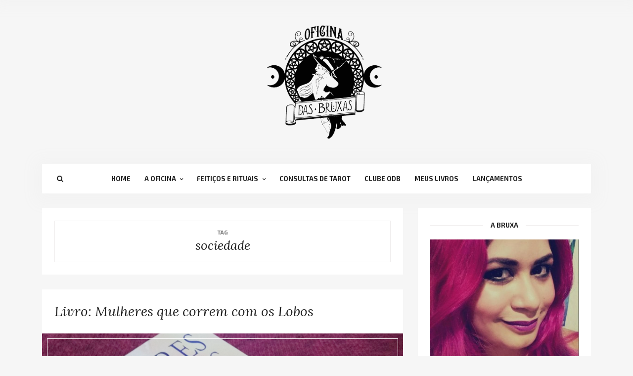

--- FILE ---
content_type: text/html; charset=UTF-8
request_url: https://oficinadasbruxas.com/tag/sociedade/
body_size: 19741
content:
<!DOCTYPE html>
<html lang="pt-BR">
<head>

    <meta charset="UTF-8">
    <meta http-equiv="X-UA-Compatible" content="IE=edge">
    <meta name="viewport" content="width=device-width, initial-scale=1">

    <title>sociedade &#8211; Oficina das Bruxas</title>
<meta name='robots' content='max-image-preview:large' />
	<style>img:is([sizes="auto" i], [sizes^="auto," i]) { contain-intrinsic-size: 3000px 1500px }</style>
	
<!-- Google Tag Manager for WordPress by gtm4wp.com -->
<script data-cfasync="false" data-pagespeed-no-defer>
	var gtm4wp_datalayer_name = "dataLayer";
	var dataLayer = dataLayer || [];
</script>
<!-- End Google Tag Manager for WordPress by gtm4wp.com --><script type='application/javascript'  id='pys-version-script'>console.log('PixelYourSite Free version 11.1.5.2');</script>
<link rel='dns-prefetch' href='//stats.wp.com' />
<link rel='dns-prefetch' href='//fonts.googleapis.com' />
<link rel='dns-prefetch' href='//v0.wordpress.com' />
<link rel='dns-prefetch' href='//widgets.wp.com' />
<link rel='dns-prefetch' href='//s0.wp.com' />
<link rel='dns-prefetch' href='//0.gravatar.com' />
<link rel='dns-prefetch' href='//1.gravatar.com' />
<link rel='dns-prefetch' href='//2.gravatar.com' />
<link rel='preconnect' href='//i0.wp.com' />
<link rel="alternate" type="application/rss+xml" title="Feed para Oficina das Bruxas &raquo;" href="https://oficinadasbruxas.com/feed/" />
<link rel="alternate" type="application/rss+xml" title="Feed de comentários para Oficina das Bruxas &raquo;" href="https://oficinadasbruxas.com/comments/feed/" />
<link rel="alternate" type="application/rss+xml" title="Feed de tag para Oficina das Bruxas &raquo; sociedade" href="https://oficinadasbruxas.com/tag/sociedade/feed/" />
<script type="text/javascript">
/* <![CDATA[ */
window._wpemojiSettings = {"baseUrl":"https:\/\/s.w.org\/images\/core\/emoji\/16.0.1\/72x72\/","ext":".png","svgUrl":"https:\/\/s.w.org\/images\/core\/emoji\/16.0.1\/svg\/","svgExt":".svg","source":{"concatemoji":"https:\/\/oficinadasbruxas.com\/wp-includes\/js\/wp-emoji-release.min.js?ver=6.8.3"}};
/*! This file is auto-generated */
!function(s,n){var o,i,e;function c(e){try{var t={supportTests:e,timestamp:(new Date).valueOf()};sessionStorage.setItem(o,JSON.stringify(t))}catch(e){}}function p(e,t,n){e.clearRect(0,0,e.canvas.width,e.canvas.height),e.fillText(t,0,0);var t=new Uint32Array(e.getImageData(0,0,e.canvas.width,e.canvas.height).data),a=(e.clearRect(0,0,e.canvas.width,e.canvas.height),e.fillText(n,0,0),new Uint32Array(e.getImageData(0,0,e.canvas.width,e.canvas.height).data));return t.every(function(e,t){return e===a[t]})}function u(e,t){e.clearRect(0,0,e.canvas.width,e.canvas.height),e.fillText(t,0,0);for(var n=e.getImageData(16,16,1,1),a=0;a<n.data.length;a++)if(0!==n.data[a])return!1;return!0}function f(e,t,n,a){switch(t){case"flag":return n(e,"\ud83c\udff3\ufe0f\u200d\u26a7\ufe0f","\ud83c\udff3\ufe0f\u200b\u26a7\ufe0f")?!1:!n(e,"\ud83c\udde8\ud83c\uddf6","\ud83c\udde8\u200b\ud83c\uddf6")&&!n(e,"\ud83c\udff4\udb40\udc67\udb40\udc62\udb40\udc65\udb40\udc6e\udb40\udc67\udb40\udc7f","\ud83c\udff4\u200b\udb40\udc67\u200b\udb40\udc62\u200b\udb40\udc65\u200b\udb40\udc6e\u200b\udb40\udc67\u200b\udb40\udc7f");case"emoji":return!a(e,"\ud83e\udedf")}return!1}function g(e,t,n,a){var r="undefined"!=typeof WorkerGlobalScope&&self instanceof WorkerGlobalScope?new OffscreenCanvas(300,150):s.createElement("canvas"),o=r.getContext("2d",{willReadFrequently:!0}),i=(o.textBaseline="top",o.font="600 32px Arial",{});return e.forEach(function(e){i[e]=t(o,e,n,a)}),i}function t(e){var t=s.createElement("script");t.src=e,t.defer=!0,s.head.appendChild(t)}"undefined"!=typeof Promise&&(o="wpEmojiSettingsSupports",i=["flag","emoji"],n.supports={everything:!0,everythingExceptFlag:!0},e=new Promise(function(e){s.addEventListener("DOMContentLoaded",e,{once:!0})}),new Promise(function(t){var n=function(){try{var e=JSON.parse(sessionStorage.getItem(o));if("object"==typeof e&&"number"==typeof e.timestamp&&(new Date).valueOf()<e.timestamp+604800&&"object"==typeof e.supportTests)return e.supportTests}catch(e){}return null}();if(!n){if("undefined"!=typeof Worker&&"undefined"!=typeof OffscreenCanvas&&"undefined"!=typeof URL&&URL.createObjectURL&&"undefined"!=typeof Blob)try{var e="postMessage("+g.toString()+"("+[JSON.stringify(i),f.toString(),p.toString(),u.toString()].join(",")+"));",a=new Blob([e],{type:"text/javascript"}),r=new Worker(URL.createObjectURL(a),{name:"wpTestEmojiSupports"});return void(r.onmessage=function(e){c(n=e.data),r.terminate(),t(n)})}catch(e){}c(n=g(i,f,p,u))}t(n)}).then(function(e){for(var t in e)n.supports[t]=e[t],n.supports.everything=n.supports.everything&&n.supports[t],"flag"!==t&&(n.supports.everythingExceptFlag=n.supports.everythingExceptFlag&&n.supports[t]);n.supports.everythingExceptFlag=n.supports.everythingExceptFlag&&!n.supports.flag,n.DOMReady=!1,n.readyCallback=function(){n.DOMReady=!0}}).then(function(){return e}).then(function(){var e;n.supports.everything||(n.readyCallback(),(e=n.source||{}).concatemoji?t(e.concatemoji):e.wpemoji&&e.twemoji&&(t(e.twemoji),t(e.wpemoji)))}))}((window,document),window._wpemojiSettings);
/* ]]> */
</script>

<style id='wp-emoji-styles-inline-css' type='text/css'>

	img.wp-smiley, img.emoji {
		display: inline !important;
		border: none !important;
		box-shadow: none !important;
		height: 1em !important;
		width: 1em !important;
		margin: 0 0.07em !important;
		vertical-align: -0.1em !important;
		background: none !important;
		padding: 0 !important;
	}
</style>
<link rel='stylesheet' id='wp-block-library-css' href='https://oficinadasbruxas.com/wp-includes/css/dist/block-library/style.min.css?ver=6.8.3' type='text/css' media='all' />
<style id='classic-theme-styles-inline-css' type='text/css'>
/*! This file is auto-generated */
.wp-block-button__link{color:#fff;background-color:#32373c;border-radius:9999px;box-shadow:none;text-decoration:none;padding:calc(.667em + 2px) calc(1.333em + 2px);font-size:1.125em}.wp-block-file__button{background:#32373c;color:#fff;text-decoration:none}
</style>
<link rel='stylesheet' id='mediaelement-css' href='https://oficinadasbruxas.com/wp-includes/js/mediaelement/mediaelementplayer-legacy.min.css?ver=4.2.17' type='text/css' media='all' />
<link rel='stylesheet' id='wp-mediaelement-css' href='https://oficinadasbruxas.com/wp-includes/js/mediaelement/wp-mediaelement.min.css?ver=6.8.3' type='text/css' media='all' />
<style id='jetpack-sharing-buttons-style-inline-css' type='text/css'>
.jetpack-sharing-buttons__services-list{display:flex;flex-direction:row;flex-wrap:wrap;gap:0;list-style-type:none;margin:5px;padding:0}.jetpack-sharing-buttons__services-list.has-small-icon-size{font-size:12px}.jetpack-sharing-buttons__services-list.has-normal-icon-size{font-size:16px}.jetpack-sharing-buttons__services-list.has-large-icon-size{font-size:24px}.jetpack-sharing-buttons__services-list.has-huge-icon-size{font-size:36px}@media print{.jetpack-sharing-buttons__services-list{display:none!important}}.editor-styles-wrapper .wp-block-jetpack-sharing-buttons{gap:0;padding-inline-start:0}ul.jetpack-sharing-buttons__services-list.has-background{padding:1.25em 2.375em}
</style>
<style id='global-styles-inline-css' type='text/css'>
:root{--wp--preset--aspect-ratio--square: 1;--wp--preset--aspect-ratio--4-3: 4/3;--wp--preset--aspect-ratio--3-4: 3/4;--wp--preset--aspect-ratio--3-2: 3/2;--wp--preset--aspect-ratio--2-3: 2/3;--wp--preset--aspect-ratio--16-9: 16/9;--wp--preset--aspect-ratio--9-16: 9/16;--wp--preset--color--black: #000000;--wp--preset--color--cyan-bluish-gray: #abb8c3;--wp--preset--color--white: #ffffff;--wp--preset--color--pale-pink: #f78da7;--wp--preset--color--vivid-red: #cf2e2e;--wp--preset--color--luminous-vivid-orange: #ff6900;--wp--preset--color--luminous-vivid-amber: #fcb900;--wp--preset--color--light-green-cyan: #7bdcb5;--wp--preset--color--vivid-green-cyan: #00d084;--wp--preset--color--pale-cyan-blue: #8ed1fc;--wp--preset--color--vivid-cyan-blue: #0693e3;--wp--preset--color--vivid-purple: #9b51e0;--wp--preset--gradient--vivid-cyan-blue-to-vivid-purple: linear-gradient(135deg,rgba(6,147,227,1) 0%,rgb(155,81,224) 100%);--wp--preset--gradient--light-green-cyan-to-vivid-green-cyan: linear-gradient(135deg,rgb(122,220,180) 0%,rgb(0,208,130) 100%);--wp--preset--gradient--luminous-vivid-amber-to-luminous-vivid-orange: linear-gradient(135deg,rgba(252,185,0,1) 0%,rgba(255,105,0,1) 100%);--wp--preset--gradient--luminous-vivid-orange-to-vivid-red: linear-gradient(135deg,rgba(255,105,0,1) 0%,rgb(207,46,46) 100%);--wp--preset--gradient--very-light-gray-to-cyan-bluish-gray: linear-gradient(135deg,rgb(238,238,238) 0%,rgb(169,184,195) 100%);--wp--preset--gradient--cool-to-warm-spectrum: linear-gradient(135deg,rgb(74,234,220) 0%,rgb(151,120,209) 20%,rgb(207,42,186) 40%,rgb(238,44,130) 60%,rgb(251,105,98) 80%,rgb(254,248,76) 100%);--wp--preset--gradient--blush-light-purple: linear-gradient(135deg,rgb(255,206,236) 0%,rgb(152,150,240) 100%);--wp--preset--gradient--blush-bordeaux: linear-gradient(135deg,rgb(254,205,165) 0%,rgb(254,45,45) 50%,rgb(107,0,62) 100%);--wp--preset--gradient--luminous-dusk: linear-gradient(135deg,rgb(255,203,112) 0%,rgb(199,81,192) 50%,rgb(65,88,208) 100%);--wp--preset--gradient--pale-ocean: linear-gradient(135deg,rgb(255,245,203) 0%,rgb(182,227,212) 50%,rgb(51,167,181) 100%);--wp--preset--gradient--electric-grass: linear-gradient(135deg,rgb(202,248,128) 0%,rgb(113,206,126) 100%);--wp--preset--gradient--midnight: linear-gradient(135deg,rgb(2,3,129) 0%,rgb(40,116,252) 100%);--wp--preset--font-size--small: 13px;--wp--preset--font-size--medium: 20px;--wp--preset--font-size--large: 36px;--wp--preset--font-size--x-large: 42px;--wp--preset--spacing--20: 0.44rem;--wp--preset--spacing--30: 0.67rem;--wp--preset--spacing--40: 1rem;--wp--preset--spacing--50: 1.5rem;--wp--preset--spacing--60: 2.25rem;--wp--preset--spacing--70: 3.38rem;--wp--preset--spacing--80: 5.06rem;--wp--preset--shadow--natural: 6px 6px 9px rgba(0, 0, 0, 0.2);--wp--preset--shadow--deep: 12px 12px 50px rgba(0, 0, 0, 0.4);--wp--preset--shadow--sharp: 6px 6px 0px rgba(0, 0, 0, 0.2);--wp--preset--shadow--outlined: 6px 6px 0px -3px rgba(255, 255, 255, 1), 6px 6px rgba(0, 0, 0, 1);--wp--preset--shadow--crisp: 6px 6px 0px rgba(0, 0, 0, 1);}:where(.is-layout-flex){gap: 0.5em;}:where(.is-layout-grid){gap: 0.5em;}body .is-layout-flex{display: flex;}.is-layout-flex{flex-wrap: wrap;align-items: center;}.is-layout-flex > :is(*, div){margin: 0;}body .is-layout-grid{display: grid;}.is-layout-grid > :is(*, div){margin: 0;}:where(.wp-block-columns.is-layout-flex){gap: 2em;}:where(.wp-block-columns.is-layout-grid){gap: 2em;}:where(.wp-block-post-template.is-layout-flex){gap: 1.25em;}:where(.wp-block-post-template.is-layout-grid){gap: 1.25em;}.has-black-color{color: var(--wp--preset--color--black) !important;}.has-cyan-bluish-gray-color{color: var(--wp--preset--color--cyan-bluish-gray) !important;}.has-white-color{color: var(--wp--preset--color--white) !important;}.has-pale-pink-color{color: var(--wp--preset--color--pale-pink) !important;}.has-vivid-red-color{color: var(--wp--preset--color--vivid-red) !important;}.has-luminous-vivid-orange-color{color: var(--wp--preset--color--luminous-vivid-orange) !important;}.has-luminous-vivid-amber-color{color: var(--wp--preset--color--luminous-vivid-amber) !important;}.has-light-green-cyan-color{color: var(--wp--preset--color--light-green-cyan) !important;}.has-vivid-green-cyan-color{color: var(--wp--preset--color--vivid-green-cyan) !important;}.has-pale-cyan-blue-color{color: var(--wp--preset--color--pale-cyan-blue) !important;}.has-vivid-cyan-blue-color{color: var(--wp--preset--color--vivid-cyan-blue) !important;}.has-vivid-purple-color{color: var(--wp--preset--color--vivid-purple) !important;}.has-black-background-color{background-color: var(--wp--preset--color--black) !important;}.has-cyan-bluish-gray-background-color{background-color: var(--wp--preset--color--cyan-bluish-gray) !important;}.has-white-background-color{background-color: var(--wp--preset--color--white) !important;}.has-pale-pink-background-color{background-color: var(--wp--preset--color--pale-pink) !important;}.has-vivid-red-background-color{background-color: var(--wp--preset--color--vivid-red) !important;}.has-luminous-vivid-orange-background-color{background-color: var(--wp--preset--color--luminous-vivid-orange) !important;}.has-luminous-vivid-amber-background-color{background-color: var(--wp--preset--color--luminous-vivid-amber) !important;}.has-light-green-cyan-background-color{background-color: var(--wp--preset--color--light-green-cyan) !important;}.has-vivid-green-cyan-background-color{background-color: var(--wp--preset--color--vivid-green-cyan) !important;}.has-pale-cyan-blue-background-color{background-color: var(--wp--preset--color--pale-cyan-blue) !important;}.has-vivid-cyan-blue-background-color{background-color: var(--wp--preset--color--vivid-cyan-blue) !important;}.has-vivid-purple-background-color{background-color: var(--wp--preset--color--vivid-purple) !important;}.has-black-border-color{border-color: var(--wp--preset--color--black) !important;}.has-cyan-bluish-gray-border-color{border-color: var(--wp--preset--color--cyan-bluish-gray) !important;}.has-white-border-color{border-color: var(--wp--preset--color--white) !important;}.has-pale-pink-border-color{border-color: var(--wp--preset--color--pale-pink) !important;}.has-vivid-red-border-color{border-color: var(--wp--preset--color--vivid-red) !important;}.has-luminous-vivid-orange-border-color{border-color: var(--wp--preset--color--luminous-vivid-orange) !important;}.has-luminous-vivid-amber-border-color{border-color: var(--wp--preset--color--luminous-vivid-amber) !important;}.has-light-green-cyan-border-color{border-color: var(--wp--preset--color--light-green-cyan) !important;}.has-vivid-green-cyan-border-color{border-color: var(--wp--preset--color--vivid-green-cyan) !important;}.has-pale-cyan-blue-border-color{border-color: var(--wp--preset--color--pale-cyan-blue) !important;}.has-vivid-cyan-blue-border-color{border-color: var(--wp--preset--color--vivid-cyan-blue) !important;}.has-vivid-purple-border-color{border-color: var(--wp--preset--color--vivid-purple) !important;}.has-vivid-cyan-blue-to-vivid-purple-gradient-background{background: var(--wp--preset--gradient--vivid-cyan-blue-to-vivid-purple) !important;}.has-light-green-cyan-to-vivid-green-cyan-gradient-background{background: var(--wp--preset--gradient--light-green-cyan-to-vivid-green-cyan) !important;}.has-luminous-vivid-amber-to-luminous-vivid-orange-gradient-background{background: var(--wp--preset--gradient--luminous-vivid-amber-to-luminous-vivid-orange) !important;}.has-luminous-vivid-orange-to-vivid-red-gradient-background{background: var(--wp--preset--gradient--luminous-vivid-orange-to-vivid-red) !important;}.has-very-light-gray-to-cyan-bluish-gray-gradient-background{background: var(--wp--preset--gradient--very-light-gray-to-cyan-bluish-gray) !important;}.has-cool-to-warm-spectrum-gradient-background{background: var(--wp--preset--gradient--cool-to-warm-spectrum) !important;}.has-blush-light-purple-gradient-background{background: var(--wp--preset--gradient--blush-light-purple) !important;}.has-blush-bordeaux-gradient-background{background: var(--wp--preset--gradient--blush-bordeaux) !important;}.has-luminous-dusk-gradient-background{background: var(--wp--preset--gradient--luminous-dusk) !important;}.has-pale-ocean-gradient-background{background: var(--wp--preset--gradient--pale-ocean) !important;}.has-electric-grass-gradient-background{background: var(--wp--preset--gradient--electric-grass) !important;}.has-midnight-gradient-background{background: var(--wp--preset--gradient--midnight) !important;}.has-small-font-size{font-size: var(--wp--preset--font-size--small) !important;}.has-medium-font-size{font-size: var(--wp--preset--font-size--medium) !important;}.has-large-font-size{font-size: var(--wp--preset--font-size--large) !important;}.has-x-large-font-size{font-size: var(--wp--preset--font-size--x-large) !important;}
:where(.wp-block-post-template.is-layout-flex){gap: 1.25em;}:where(.wp-block-post-template.is-layout-grid){gap: 1.25em;}
:where(.wp-block-columns.is-layout-flex){gap: 2em;}:where(.wp-block-columns.is-layout-grid){gap: 2em;}
:root :where(.wp-block-pullquote){font-size: 1.5em;line-height: 1.6;}
</style>
<link rel='stylesheet' id='contact-form-7-css' href='https://oficinadasbruxas.com/wp-content/plugins/contact-form-7/includes/css/styles.css?ver=6.1.4' type='text/css' media='all' />
<link rel='stylesheet' id='wpccp-css' href='https://oficinadasbruxas.com/wp-content/plugins/wp-content-copy-protection/assets/css/style.min.css?ver=1687876896' type='text/css' media='all' />
<link rel='stylesheet' id='populus-bootstrap-css' href='https://oficinadasbruxas.com/wp-content/themes/populus/css/bootstrap.min.css?ver=6.8.3' type='text/css' media='all' />
<link rel='stylesheet' id='populus-font-awesome-css' href='https://oficinadasbruxas.com/wp-content/themes/populus/css/font-awesome.min.css?ver=6.8.3' type='text/css' media='all' />
<link rel='stylesheet' id='populus-slicknav-css' href='https://oficinadasbruxas.com/wp-content/themes/populus/css/slicknav.min.css?ver=6.8.3' type='text/css' media='all' />
<link rel='stylesheet' id='populus-owl-carousel-css-css' href='https://oficinadasbruxas.com/wp-content/themes/populus/css/owl.carousel.css?ver=6.8.3' type='text/css' media='all' />
<link rel='stylesheet' id='populus-styles-css' href='https://oficinadasbruxas.com/wp-content/themes/populus/style.css?ver=6.8.3' type='text/css' media='all' />
<link rel='stylesheet' id='populus_google_fonts-css' href='//fonts.googleapis.com/css?family=Lora%3A400%2C400i%2C700%2C700i%7CExo+2%3A400%2C500%2C600%2C700&#038;subset=latin-ext&#038;ver=1.0.0' type='text/css' media='all' />
<link rel='stylesheet' id='jetpack_likes-css' href='https://oficinadasbruxas.com/wp-content/plugins/jetpack/modules/likes/style.css?ver=15.4' type='text/css' media='all' />
<link rel='stylesheet' id='jetpack-subscriptions-css' href='https://oficinadasbruxas.com/wp-content/plugins/jetpack/_inc/build/subscriptions/subscriptions.min.css?ver=15.4' type='text/css' media='all' />
<style id='jetpack_facebook_likebox-inline-css' type='text/css'>
.widget_facebook_likebox {
	overflow: hidden;
}

</style>
<script type="text/javascript" id="jquery-core-js-extra">
/* <![CDATA[ */
var pysFacebookRest = {"restApiUrl":"https:\/\/oficinadasbruxas.com\/wp-json\/pys-facebook\/v1\/event","debug":""};
/* ]]> */
</script>
<script type="text/javascript" src="https://oficinadasbruxas.com/wp-includes/js/jquery/jquery.min.js?ver=3.7.1" id="jquery-core-js"></script>
<script type="text/javascript" src="https://oficinadasbruxas.com/wp-includes/js/jquery/jquery-migrate.min.js?ver=3.4.1" id="jquery-migrate-js"></script>
<script type="text/javascript" src="https://oficinadasbruxas.com/wp-content/plugins/pixelyoursite/dist/scripts/jquery.bind-first-0.2.3.min.js?ver=0.2.3" id="jquery-bind-first-js"></script>
<script type="text/javascript" src="https://oficinadasbruxas.com/wp-content/plugins/pixelyoursite/dist/scripts/js.cookie-2.1.3.min.js?ver=2.1.3" id="js-cookie-pys-js"></script>
<script type="text/javascript" src="https://oficinadasbruxas.com/wp-content/plugins/pixelyoursite/dist/scripts/tld.min.js?ver=2.3.1" id="js-tld-js"></script>
<script type="text/javascript" id="pys-js-extra">
/* <![CDATA[ */
var pysOptions = {"staticEvents":{"facebook":{"init_event":[{"delay":0,"type":"static","ajaxFire":false,"name":"PageView","pixelIds":["581492610971627"],"eventID":"45691fcd-e454-4cad-9722-6c8967486238","params":{"page_title":"sociedade","post_type":"tag","post_id":550,"plugin":"PixelYourSite","user_role":"guest","event_url":"oficinadasbruxas.com\/tag\/sociedade\/"},"e_id":"init_event","ids":[],"hasTimeWindow":false,"timeWindow":0,"woo_order":"","edd_order":""}]}},"dynamicEvents":{"automatic_event_form":{"facebook":{"delay":0,"type":"dyn","name":"Form","pixelIds":["581492610971627"],"eventID":"ab4b1641-b3d3-4907-a48b-2f50266ba66a","params":{"page_title":"sociedade","post_type":"tag","post_id":550,"plugin":"PixelYourSite","user_role":"guest","event_url":"oficinadasbruxas.com\/tag\/sociedade\/"},"e_id":"automatic_event_form","ids":[],"hasTimeWindow":false,"timeWindow":0,"woo_order":"","edd_order":""}},"automatic_event_download":{"facebook":{"delay":0,"type":"dyn","name":"Download","extensions":["","doc","exe","js","pdf","ppt","tgz","zip","xls"],"pixelIds":["581492610971627"],"eventID":"6e16ac18-007b-404e-a1bf-70664536942a","params":{"page_title":"sociedade","post_type":"tag","post_id":550,"plugin":"PixelYourSite","user_role":"guest","event_url":"oficinadasbruxas.com\/tag\/sociedade\/"},"e_id":"automatic_event_download","ids":[],"hasTimeWindow":false,"timeWindow":0,"woo_order":"","edd_order":""}},"automatic_event_comment":{"facebook":{"delay":0,"type":"dyn","name":"Comment","pixelIds":["581492610971627"],"eventID":"b7996ddc-b42a-494a-b21c-05ea16157c77","params":{"page_title":"sociedade","post_type":"tag","post_id":550,"plugin":"PixelYourSite","user_role":"guest","event_url":"oficinadasbruxas.com\/tag\/sociedade\/"},"e_id":"automatic_event_comment","ids":[],"hasTimeWindow":false,"timeWindow":0,"woo_order":"","edd_order":""}},"automatic_event_scroll":{"facebook":{"delay":0,"type":"dyn","name":"PageScroll","scroll_percent":30,"pixelIds":["581492610971627"],"eventID":"d40cf46d-5e2c-46c3-8660-7323fb4f4380","params":{"page_title":"sociedade","post_type":"tag","post_id":550,"plugin":"PixelYourSite","user_role":"guest","event_url":"oficinadasbruxas.com\/tag\/sociedade\/"},"e_id":"automatic_event_scroll","ids":[],"hasTimeWindow":false,"timeWindow":0,"woo_order":"","edd_order":""}},"automatic_event_time_on_page":{"facebook":{"delay":0,"type":"dyn","name":"TimeOnPage","time_on_page":30,"pixelIds":["581492610971627"],"eventID":"a590fc0e-035b-4a7d-bac4-1f8f4027190f","params":{"page_title":"sociedade","post_type":"tag","post_id":550,"plugin":"PixelYourSite","user_role":"guest","event_url":"oficinadasbruxas.com\/tag\/sociedade\/"},"e_id":"automatic_event_time_on_page","ids":[],"hasTimeWindow":false,"timeWindow":0,"woo_order":"","edd_order":""}}},"triggerEvents":[],"triggerEventTypes":[],"facebook":{"pixelIds":["581492610971627"],"advancedMatching":[],"advancedMatchingEnabled":true,"removeMetadata":false,"wooVariableAsSimple":false,"serverApiEnabled":true,"wooCRSendFromServer":false,"send_external_id":null,"enabled_medical":false,"do_not_track_medical_param":["event_url","post_title","page_title","landing_page","content_name","categories","category_name","tags"],"meta_ldu":false},"debug":"","siteUrl":"https:\/\/oficinadasbruxas.com","ajaxUrl":"https:\/\/oficinadasbruxas.com\/wp-admin\/admin-ajax.php","ajax_event":"629f6c9bf2","enable_remove_download_url_param":"1","cookie_duration":"7","last_visit_duration":"60","enable_success_send_form":"","ajaxForServerEvent":"1","ajaxForServerStaticEvent":"1","useSendBeacon":"1","send_external_id":"1","external_id_expire":"180","track_cookie_for_subdomains":"1","google_consent_mode":"1","gdpr":{"ajax_enabled":false,"all_disabled_by_api":false,"facebook_disabled_by_api":false,"analytics_disabled_by_api":false,"google_ads_disabled_by_api":false,"pinterest_disabled_by_api":false,"bing_disabled_by_api":false,"reddit_disabled_by_api":false,"externalID_disabled_by_api":false,"facebook_prior_consent_enabled":true,"analytics_prior_consent_enabled":true,"google_ads_prior_consent_enabled":null,"pinterest_prior_consent_enabled":true,"bing_prior_consent_enabled":true,"cookiebot_integration_enabled":false,"cookiebot_facebook_consent_category":"marketing","cookiebot_analytics_consent_category":"statistics","cookiebot_tiktok_consent_category":"marketing","cookiebot_google_ads_consent_category":"marketing","cookiebot_pinterest_consent_category":"marketing","cookiebot_bing_consent_category":"marketing","consent_magic_integration_enabled":false,"real_cookie_banner_integration_enabled":false,"cookie_notice_integration_enabled":false,"cookie_law_info_integration_enabled":false,"analytics_storage":{"enabled":true,"value":"granted","filter":false},"ad_storage":{"enabled":true,"value":"granted","filter":false},"ad_user_data":{"enabled":true,"value":"granted","filter":false},"ad_personalization":{"enabled":true,"value":"granted","filter":false}},"cookie":{"disabled_all_cookie":false,"disabled_start_session_cookie":false,"disabled_advanced_form_data_cookie":false,"disabled_landing_page_cookie":false,"disabled_first_visit_cookie":false,"disabled_trafficsource_cookie":false,"disabled_utmTerms_cookie":false,"disabled_utmId_cookie":false},"tracking_analytics":{"TrafficSource":"direct","TrafficLanding":"undefined","TrafficUtms":[],"TrafficUtmsId":[]},"GATags":{"ga_datalayer_type":"default","ga_datalayer_name":"dataLayerPYS"},"woo":{"enabled":false},"edd":{"enabled":false},"cache_bypass":"1768980159"};
/* ]]> */
</script>
<script type="text/javascript" src="https://oficinadasbruxas.com/wp-content/plugins/pixelyoursite/dist/scripts/public.js?ver=11.1.5.2" id="pys-js"></script>
<link rel="https://api.w.org/" href="https://oficinadasbruxas.com/wp-json/" /><link rel="alternate" title="JSON" type="application/json" href="https://oficinadasbruxas.com/wp-json/wp/v2/tags/550" /><link rel="EditURI" type="application/rsd+xml" title="RSD" href="https://oficinadasbruxas.com/xmlrpc.php?rsd" />
<meta name="generator" content="WordPress 6.8.3" />
        	<style>img#wpstats{display:none}</style>
		
<!-- Google Tag Manager for WordPress by gtm4wp.com -->
<!-- GTM Container placement set to automatic -->
<script data-cfasync="false" data-pagespeed-no-defer type="text/javascript">
	var dataLayer_content = {"pagePostType":"post","pagePostType2":"tag-post"};
	dataLayer.push( dataLayer_content );
</script>
<script data-cfasync="false" data-pagespeed-no-defer type="text/javascript">
(function(w,d,s,l,i){w[l]=w[l]||[];w[l].push({'gtm.start':
new Date().getTime(),event:'gtm.js'});var f=d.getElementsByTagName(s)[0],
j=d.createElement(s),dl=l!='dataLayer'?'&l='+l:'';j.async=true;j.src=
'//www.googletagmanager.com/gtm.js?id='+i+dl;f.parentNode.insertBefore(j,f);
})(window,document,'script','dataLayer','GTM-TQHKBQHX');
</script>
<!-- End Google Tag Manager for WordPress by gtm4wp.com -->    <style>
                                            </style>
			<link rel="preload" href="https://oficinadasbruxas.com/wp-content/plugins/wordpress-popup/assets/hustle-ui/fonts/hustle-icons-font.woff2" as="font" type="font/woff2" crossorigin>
		<meta name="generator" content="Elementor 3.34.2; features: e_font_icon_svg, additional_custom_breakpoints; settings: css_print_method-external, google_font-enabled, font_display-swap">
<meta name="generator" content="Powered by Visual Composer - drag and drop page builder for WordPress."/>
<!--[if lte IE 9]><link rel="stylesheet" type="text/css" href="https://oficinadasbruxas.com/wp-content/plugins/js_composer/assets/css/vc_lte_ie9.min.css" media="screen"><![endif]-->			<style>
				.e-con.e-parent:nth-of-type(n+4):not(.e-lazyloaded):not(.e-no-lazyload),
				.e-con.e-parent:nth-of-type(n+4):not(.e-lazyloaded):not(.e-no-lazyload) * {
					background-image: none !important;
				}
				@media screen and (max-height: 1024px) {
					.e-con.e-parent:nth-of-type(n+3):not(.e-lazyloaded):not(.e-no-lazyload),
					.e-con.e-parent:nth-of-type(n+3):not(.e-lazyloaded):not(.e-no-lazyload) * {
						background-image: none !important;
					}
				}
				@media screen and (max-height: 640px) {
					.e-con.e-parent:nth-of-type(n+2):not(.e-lazyloaded):not(.e-no-lazyload),
					.e-con.e-parent:nth-of-type(n+2):not(.e-lazyloaded):not(.e-no-lazyload) * {
						background-image: none !important;
					}
				}
			</style>
			<style id="hustle-module-2-0-styles" class="hustle-module-styles hustle-module-styles-2">@media screen and (min-width: 783px) {.hustle-ui:not(.hustle-size--small).module_id_2 .hustle-popup-content {max-width: 750px;max-height: none;max-height: unset;overflow-y: initial;}}@media screen and (min-width: 783px) { .hustle-layout {max-height: none;max-height: unset;}} .hustle-ui.module_id_2  {padding-right: 10px;padding-left: 10px;}.hustle-ui.module_id_2  .hustle-popup-content .hustle-info,.hustle-ui.module_id_2  .hustle-popup-content .hustle-optin {padding-top: 10px;padding-bottom: 10px;}@media screen and (min-width: 783px) {.hustle-ui:not(.hustle-size--small).module_id_2  {padding-right: 10px;padding-left: 10px;}.hustle-ui:not(.hustle-size--small).module_id_2  .hustle-popup-content .hustle-info,.hustle-ui:not(.hustle-size--small).module_id_2  .hustle-popup-content .hustle-optin {padding-top: 10px;padding-bottom: 10px;}} .hustle-ui.module_id_2 .hustle-layout {margin: 0px 0px 0px 0px;padding: 0px 0px 0px 0px;border-width: 0px 0px 0px 0px;border-style: solid;border-color: ;border-radius: 0px 0px 0px 0px;overflow: hidden;background-color: rgb(56,56,56);-moz-box-shadow: 0px 0px 0px 0px rgba(0,0,0,0);-webkit-box-shadow: 0px 0px 0px 0px rgba(0,0,0,0);box-shadow: 0px 0px 0px 0px rgba(0,0,0,0);}@media screen and (min-width: 783px) {.hustle-ui:not(.hustle-size--small).module_id_2 .hustle-layout {margin: 0px 0px 0px 0px;padding: 0px 0px 0px 0px;border-width: 0px 0px 0px 0px;border-style: solid;border-radius: 0px 0px 0px 0px;-moz-box-shadow: 0px 0px 0px 0px rgba(0,0,0,0);-webkit-box-shadow: 0px 0px 0px 0px rgba(0,0,0,0);box-shadow: 0px 0px 0px 0px rgba(0,0,0,0);}} .hustle-ui.module_id_2 .hustle-layout .hustle-layout-content {padding: 0px 0px 0px 0px;border-width: 0px 0px 0px 0px;border-style: solid;border-radius: 0px 0px 0px 0px;border-color: rgba(0,0,0,0);background-color: #CB4B40;-moz-box-shadow: 0px 0px 0px 0px rgba(0,0,0,0);-webkit-box-shadow: 0px 0px 0px 0px rgba(0,0,0,0);box-shadow: 0px 0px 0px 0px rgba(0,0,0,0);}.hustle-ui.module_id_2 .hustle-main-wrapper {position: relative;padding:32px 0 0;}@media screen and (min-width: 783px) {.hustle-ui:not(.hustle-size--small).module_id_2 .hustle-layout .hustle-layout-content {padding: 0px 0px 0px 0px;border-width: 0px 0px 0px 0px;border-style: solid;border-radius: 0px 0px 0px 0px;-moz-box-shadow: 0px 0px 0px 0px rgba(0,0,0,0);-webkit-box-shadow: 0px 0px 0px 0px rgba(0,0,0,0);box-shadow: 0px 0px 0px 0px rgba(0,0,0,0);}}@media screen and (min-width: 783px) {.hustle-ui:not(.hustle-size--small).module_id_2 .hustle-main-wrapper {padding:32px 0 0;}}.hustle-ui.module_id_2 .hustle-layout .hustle-image {background-color: rgba(167, 59, 49, 0);}.hustle-ui.module_id_2 .hustle-layout .hustle-image {height: 275px;overflow: hidden;}@media screen and (min-width: 783px) {.hustle-ui:not(.hustle-size--small).module_id_2 .hustle-layout .hustle-image {max-width: 30%;height: auto;min-height: 0;-webkit-box-flex: 0;-ms-flex: 0 0 30%;flex: 0 0 30%;}}.hustle-ui.module_id_2 .hustle-layout .hustle-image img {width: 100%;max-width: unset;height: 100%;display: block;position: absolute;object-fit: contain;-ms-interpolation-mode: bicubic;}@media all and (-ms-high-contrast: none), (-ms-high-contrast: active) {.hustle-ui.module_id_2 .hustle-layout .hustle-image img {width: auto;max-width: 100%;height: auto;max-height: 100%;}}@media screen and (min-width: 783px) {.hustle-ui:not(.hustle-size--small).module_id_2 .hustle-layout .hustle-image img {width: 100%;max-width: unset;height: 100%;display: block;position: absolute;object-fit: cover;-ms-interpolation-mode: bicubic;}}@media all and (min-width: 783px) and (-ms-high-contrast: none), (-ms-high-contrast: active) {.hustle-ui:not(.hustle-size--small).module_id_2 .hustle-layout .hustle-image img {width: auto;max-width: unset;height: auto;max-height: unset;}}.hustle-ui.module_id_2 .hustle-layout .hustle-image img {object-position: center center;-o-object-position: center center;}@media all and (-ms-high-contrast: none), (-ms-high-contrast: active) {.hustle-ui.module_id_2 .hustle-layout .hustle-image img {left: 50%;}}@media all and (-ms-high-contrast: none), (-ms-high-contrast: active) {.hustle-ui.module_id_2 .hustle-layout .hustle-image img {transform: translate(-50%,-50%);-ms-transform: translate(-50%,-50%);-webkit-transform: translate(-50%,-50%);}}@media all and (-ms-high-contrast: none), (-ms-high-contrast: active) {.hustle-ui.module_id_2 .hustle-layout .hustle-image img {top: 50%;}}@media all and (-ms-high-contrast: none), (-ms-high-contrast: active) {.hustle-ui.module_id_2 .hustle-layout .hustle-image img {transform: translate(-50%,-50%);-ms-transform: translate(-50%,-50%);-webkit-transform: translate(-50%,-50%);}}@media screen and (min-width: 783px) {.hustle-ui:not(.hustle-size--small).module_id_2 .hustle-layout .hustle-image img {object-position: center center;-o-object-position: center center;}}@media all and (min-width: 783px) and (-ms-high-contrast: none), (-ms-high-contrast: active) {.hustle-ui:not(.hustle-size--small).module_id_2 .hustle-layout .hustle-image img {left: 50%;right: auto;}}@media all and (min-width: 783px) and (-ms-high-contrast: none), (-ms-high-contrast: active) {.hustle-ui:not(.hustle-size--small).module_id_2 .hustle-layout .hustle-image img {transform: translate(-50%,-50%);-ms-transform: translate(-50%,-50%);-webkit-transform: translate(-50%,-50%);}}@media all and (min-width: 783px) and (-ms-high-contrast: none), (-ms-high-contrast: active) {.hustle-ui:not(.hustle-size--small).module_id_2 .hustle-layout .hustle-image img {top: 50%;bottom: auto;}}@media all and (min-width: 783px) and (-ms-high-contrast: none), (-ms-high-contrast: active) {.hustle-ui:not(.hustle-size--small).module_id_2 .hustle-layout .hustle-image img {transform: translate(-50%,-50%);-ms-transform: translate(-50%,-50%);-webkit-transform: translate(-50%,-50%);}}  .hustle-ui.module_id_2 .hustle-layout .hustle-content {margin: 0px 0px 0px 0px;padding: 10px 40px 45px 40px;border-width: 0px 0px 0px 0px;border-style: solid;border-radius: 0px 0px 0px 0px;border-color: rgba(0,0,0,0);background-color: rgba(0,0,0,0);-moz-box-shadow: 0px 0px 0px 0px rgba(0,0,0,0);-webkit-box-shadow: 0px 0px 0px 0px rgba(0,0,0,0);box-shadow: 0px 0px 0px 0px rgba(0,0,0,0);}.hustle-ui.module_id_2 .hustle-layout .hustle-content .hustle-content-wrap {padding: 10px 0 45px 0;}@media screen and (min-width: 783px) {.hustle-ui:not(.hustle-size--small).module_id_2 .hustle-layout .hustle-content {margin: 0px 0px 0px 0px;padding: 20px 20px 20px 20px;border-width: 0px 0px 0px 0px;border-style: solid;border-radius: 0px 0px 0px 0px;-moz-box-shadow: 0px 0px 0px 0px rgba(0,0,0,0);-webkit-box-shadow: 0px 0px 0px 0px rgba(0,0,0,0);box-shadow: 0px 0px 0px 0px rgba(0,0,0,0);}.hustle-ui:not(.hustle-size--small).module_id_2 .hustle-layout .hustle-content .hustle-content-wrap {padding: 20px 0 20px 0;}} .hustle-ui.module_id_2 .hustle-layout .hustle-title {display: block;margin: 0px 0px 0px 0px;padding: 0px 0px 0px 0px;border-width: 0px 0px 0px 0px;border-style: solid;border-color: rgba(0,0,0,0);border-radius: 0px 0px 0px 0px;background-color: rgba(0,0,0,0);box-shadow: 0px 0px 0px 0px rgba(0,0,0,0);-moz-box-shadow: 0px 0px 0px 0px rgba(0,0,0,0);-webkit-box-shadow: 0px 0px 0px 0px rgba(0,0,0,0);color: #ffffff;font: 900 25px/44px Poppins;font-style: normal;letter-spacing: -0.63px;text-transform: none;text-decoration: none;text-align: left;}@media screen and (min-width: 783px) {.hustle-ui:not(.hustle-size--small).module_id_2 .hustle-layout .hustle-title {margin: 0px 0px 0px 0px;padding: 0px 0px 0px 0px;border-width: 0px 0px 0px 0px;border-style: solid;border-radius: 0px 0px 0px 0px;box-shadow: 0px 0px 0px 0px rgba(0,0,0,0);-moz-box-shadow: 0px 0px 0px 0px rgba(0,0,0,0);-webkit-box-shadow: 0px 0px 0px 0px rgba(0,0,0,0);font: 900 25px/44px Poppins;font-style: normal;letter-spacing: -0.63px;text-transform: none;text-decoration: none;text-align: left;}} .hustle-ui.module_id_2 .hustle-layout .hustle-group-content {margin: 0px 0px 0px 0px;padding: 0px 0px 0px 0px;border-color: rgba(0,0,0,0);border-width: 0px 0px 0px 0px;border-style: solid;color: #FFFFFF;}.hustle-ui.module_id_2 .hustle-layout .hustle-group-content b,.hustle-ui.module_id_2 .hustle-layout .hustle-group-content strong {font-weight: bold;}.hustle-ui.module_id_2 .hustle-layout .hustle-group-content a,.hustle-ui.module_id_2 .hustle-layout .hustle-group-content a:visited {color: #815b31;}.hustle-ui.module_id_2 .hustle-layout .hustle-group-content a:hover {color: #9A8603;}.hustle-ui.module_id_2 .hustle-layout .hustle-group-content a:focus,.hustle-ui.module_id_2 .hustle-layout .hustle-group-content a:active {color: #9A8603;}@media screen and (min-width: 783px) {.hustle-ui:not(.hustle-size--small).module_id_2 .hustle-layout .hustle-group-content {margin: 0px 0px 0px 0px;padding: 0px 0px 0px 0px;border-width: 0px 0px 0px 0px;border-style: solid;}}.hustle-ui.module_id_2 .hustle-layout .hustle-group-content {color: #FFFFFF;font-size: 14px;line-height: 26px;font-family: Poppins;}@media screen and (min-width: 783px) {.hustle-ui:not(.hustle-size--small).module_id_2 .hustle-layout .hustle-group-content {font-size: 14px;line-height: 26px;}}.hustle-ui.module_id_2 .hustle-layout .hustle-group-content p:not([class*="forminator-"]) {margin: 0 0 10px;color: #FFFFFF;font: normal 14px/26px Poppins;font-style: normal;letter-spacing: -0.25px;text-transform: none;text-decoration: none;}.hustle-ui.module_id_2 .hustle-layout .hustle-group-content p:not([class*="forminator-"]):last-child {margin-bottom: 0;}@media screen and (min-width: 783px) {.hustle-ui:not(.hustle-size--small).module_id_2 .hustle-layout .hustle-group-content p:not([class*="forminator-"]) {margin: 0 0 10px;font: normal 14px/26px Poppins;font-style: normal;letter-spacing: -0.25px;text-transform: none;text-decoration: none;}.hustle-ui:not(.hustle-size--small).module_id_2 .hustle-layout .hustle-group-content p:not([class*="forminator-"]):last-child {margin-bottom: 0;}}.hustle-ui.module_id_2 .hustle-layout .hustle-group-content h1:not([class*="forminator-"]) {margin: 0 0 10px;color: #FFFFFF;font: 700 28px/1.4em Poppins;font-style: normal;letter-spacing: 0px;text-transform: none;text-decoration: none;}.hustle-ui.module_id_2 .hustle-layout .hustle-group-content h1:not([class*="forminator-"]):last-child {margin-bottom: 0;}@media screen and (min-width: 783px) {.hustle-ui:not(.hustle-size--small).module_id_2 .hustle-layout .hustle-group-content h1:not([class*="forminator-"]) {margin: 0 0 10px;font: 700 28px/1.4em Poppins;font-style: normal;letter-spacing: 0px;text-transform: none;text-decoration: none;}.hustle-ui:not(.hustle-size--small).module_id_2 .hustle-layout .hustle-group-content h1:not([class*="forminator-"]):last-child {margin-bottom: 0;}}.hustle-ui.module_id_2 .hustle-layout .hustle-group-content h2:not([class*="forminator-"]) {margin: 0 0 10px;color: #FFFFFF;font: 700 22px/1.4em Poppins;font-style: normal;letter-spacing: 0px;text-transform: none;text-decoration: none;}.hustle-ui.module_id_2 .hustle-layout .hustle-group-content h2:not([class*="forminator-"]):last-child {margin-bottom: 0;}@media screen and (min-width: 783px) {.hustle-ui:not(.hustle-size--small).module_id_2 .hustle-layout .hustle-group-content h2:not([class*="forminator-"]) {margin: 0 0 10px;font: 700 22px/1.4em Poppins;font-style: normal;letter-spacing: 0px;text-transform: none;text-decoration: none;}.hustle-ui:not(.hustle-size--small).module_id_2 .hustle-layout .hustle-group-content h2:not([class*="forminator-"]):last-child {margin-bottom: 0;}}.hustle-ui.module_id_2 .hustle-layout .hustle-group-content h3:not([class*="forminator-"]) {margin: 0 0 10px;color: #FFFFFF;font: 700 18px/1.4em Poppins;font-style: normal;letter-spacing: 0px;text-transform: none;text-decoration: none;}.hustle-ui.module_id_2 .hustle-layout .hustle-group-content h3:not([class*="forminator-"]):last-child {margin-bottom: 0;}@media screen and (min-width: 783px) {.hustle-ui:not(.hustle-size--small).module_id_2 .hustle-layout .hustle-group-content h3:not([class*="forminator-"]) {margin: 0 0 10px;font: 700 18px/1.4em Poppins;font-style: normal;letter-spacing: 0px;text-transform: none;text-decoration: none;}.hustle-ui:not(.hustle-size--small).module_id_2 .hustle-layout .hustle-group-content h3:not([class*="forminator-"]):last-child {margin-bottom: 0;}}.hustle-ui.module_id_2 .hustle-layout .hustle-group-content h4:not([class*="forminator-"]) {margin: 0 0 10px;color: #FFFFFF;font: 700 16px/1.4em Poppins;font-style: normal;letter-spacing: 0px;text-transform: none;text-decoration: none;}.hustle-ui.module_id_2 .hustle-layout .hustle-group-content h4:not([class*="forminator-"]):last-child {margin-bottom: 0;}@media screen and (min-width: 783px) {.hustle-ui:not(.hustle-size--small).module_id_2 .hustle-layout .hustle-group-content h4:not([class*="forminator-"]) {margin: 0 0 10px;font: 700 16px/1.4em Poppins;font-style: normal;letter-spacing: 0px;text-transform: none;text-decoration: none;}.hustle-ui:not(.hustle-size--small).module_id_2 .hustle-layout .hustle-group-content h4:not([class*="forminator-"]):last-child {margin-bottom: 0;}}.hustle-ui.module_id_2 .hustle-layout .hustle-group-content h5:not([class*="forminator-"]) {margin: 0 0 10px;color: #FFFFFF;font: 700 14px/1.4em Poppins;font-style: normal;letter-spacing: 0px;text-transform: none;text-decoration: none;}.hustle-ui.module_id_2 .hustle-layout .hustle-group-content h5:not([class*="forminator-"]):last-child {margin-bottom: 0;}@media screen and (min-width: 783px) {.hustle-ui:not(.hustle-size--small).module_id_2 .hustle-layout .hustle-group-content h5:not([class*="forminator-"]) {margin: 0 0 10px;font: 700 14px/1.4em Poppins;font-style: normal;letter-spacing: 0px;text-transform: none;text-decoration: none;}.hustle-ui:not(.hustle-size--small).module_id_2 .hustle-layout .hustle-group-content h5:not([class*="forminator-"]):last-child {margin-bottom: 0;}}.hustle-ui.module_id_2 .hustle-layout .hustle-group-content h6:not([class*="forminator-"]) {margin: 0 0 10px;color: #FFFFFF;font: 700 12px/1.4em Poppins;font-style: normal;letter-spacing: 0px;text-transform: uppercase;text-decoration: none;}.hustle-ui.module_id_2 .hustle-layout .hustle-group-content h6:not([class*="forminator-"]):last-child {margin-bottom: 0;}@media screen and (min-width: 783px) {.hustle-ui:not(.hustle-size--small).module_id_2 .hustle-layout .hustle-group-content h6:not([class*="forminator-"]) {margin: 0 0 10px;font: 700 12px/1.4em Poppins;font-style: normal;letter-spacing: 0px;text-transform: uppercase;text-decoration: none;}.hustle-ui:not(.hustle-size--small).module_id_2 .hustle-layout .hustle-group-content h6:not([class*="forminator-"]):last-child {margin-bottom: 0;}}.hustle-ui.module_id_2 .hustle-layout .hustle-group-content ol:not([class*="forminator-"]),.hustle-ui.module_id_2 .hustle-layout .hustle-group-content ul:not([class*="forminator-"]) {margin: 0 0 10px;}.hustle-ui.module_id_2 .hustle-layout .hustle-group-content ol:not([class*="forminator-"]):last-child,.hustle-ui.module_id_2 .hustle-layout .hustle-group-content ul:not([class*="forminator-"]):last-child {margin-bottom: 0;}.hustle-ui.module_id_2 .hustle-layout .hustle-group-content li:not([class*="forminator-"]) {margin: 0 0 5px;display: flex;align-items: flex-start;color: #FFFFFF;font: 400 14px/1.45em Poppins;font-style: normal;letter-spacing: 0px;text-transform: none;text-decoration: none;}.hustle-ui.module_id_2 .hustle-layout .hustle-group-content li:not([class*="forminator-"]):last-child {margin-bottom: 0;}.hustle-ui.module_id_2 .hustle-layout .hustle-group-content ol:not([class*="forminator-"]) li:before {color: #FFFFFF;flex-shrink: 0;}.hustle-ui.module_id_2 .hustle-layout .hustle-group-content ul:not([class*="forminator-"]) li:before {color: #FFFFFF;content: "\2022";font-size: 16px;flex-shrink: 0;}@media screen and (min-width: 783px) {.hustle-ui.module_id_2 .hustle-layout .hustle-group-content ol:not([class*="forminator-"]),.hustle-ui.module_id_2 .hustle-layout .hustle-group-content ul:not([class*="forminator-"]) {margin: 0 0 20px;}.hustle-ui.module_id_2 .hustle-layout .hustle-group-content ol:not([class*="forminator-"]):last-child,.hustle-ui.module_id_2 .hustle-layout .hustle-group-content ul:not([class*="forminator-"]):last-child {margin: 0;}}@media screen and (min-width: 783px) {.hustle-ui:not(.hustle-size--small).module_id_2 .hustle-layout .hustle-group-content li:not([class*="forminator-"]) {margin: 0 0 5px;font: 400 14px/1.45em Poppins;font-style: normal;letter-spacing: 0px;text-transform: none;text-decoration: none;}.hustle-ui:not(.hustle-size--small).module_id_2 .hustle-layout .hustle-group-content li:not([class*="forminator-"]):last-child {margin-bottom: 0;}}.hustle-ui.module_id_2 .hustle-layout .hustle-group-content blockquote {margin-right: 0;margin-left: 0;} .hustle-ui.module_id_2 .hustle-layout .hustle-cta-container {margin: 20px 0px 0px 0px;padding: 0px 0px 0px 0px;border-color: rgba(0,0,0,0);border-width: 0px 0px 0px 0px;border-style: solid;}@media screen and (min-width: 783px) {.hustle-ui:not(.hustle-size--small).module_id_2 .hustle-layout .hustle-cta-container {margin: 20px 0px 0px 0px;padding: 0px 0px 0px 0px;border-width: 0px 0px 0px 0px;border-style: solid;}} .hustle-ui.module_id_2 .hustle-layout a.hustle-button-cta {margin: 0;padding: 2px 16px 2px 16px;border-width: 0px 0px 0px 0px;border-style: solid;border-color: rgb(165,37,37);border-radius: 0px 0px 0px 0px;background-color: rgb(165,37,37);-moz-box-shadow: 0px 0px 0px 0px rgba(0,0,0,0);-webkit-box-shadow: 0px 0px 0px 0px rgba(0,0,0,0);box-shadow: 0px 0px 0px 0px rgba(0,0,0,0);color: #ffffff;font: normal 16px/22px Poppins;font-style: normal;letter-spacing: -0.25px;text-transform: none;text-decoration: none;text-align: center;}.hustle-ui.module_id_2 .hustle-layout a.hustle-button-cta:hover {border-color: #AB9711;background-color: #9A8603;color: #FFFFFF;}.hustle-ui.module_id_2 .hustle-layout a.hustle-button-cta:focus {border-color: #AB9711;background-color: #9A8603;color: #FFFFFF;}@media screen and (min-width: 783px) {.hustle-ui:not(.hustle-size--small).module_id_2 .hustle-layout a.hustle-button-cta {padding: 2px 16px 2px 16px;border-width: 0px 0px 0px 0px;border-style: solid;border-radius: 0px 0px 0px 0px;box-shadow: 0px 0px 0px 0px rgba(0,0,0,0);-moz-box-shadow: 0px 0px 0px 0px rgba(0,0,0,0);-webkit-box-shadow: 0px 0px 0px 0px rgba(0,0,0,0);font: normal 16px/22px Poppins;font-style: normal;letter-spacing: -0.25px;text-transform: none;text-decoration: none;text-align: center;}} .hustle-ui.module_id_2 .hustle-layout .hustle-cta-container {display: flex;flex-direction: column;}.hustle-ui.module_id_2 .hustle-layout .hustle-cta-container .hustle-button-cta {width: 100%;display: block;}@media screen and (min-width: 783px) {.hustle-ui:not(.hustle-size--small).module_id_2 .hustle-layout .hustle-cta-container {justify-content: left;display: flex;flex-direction: unset;}.hustle-ui:not(.hustle-size--small).module_id_2 .hustle-layout .hustle-cta-container .hustle-button-cta {width: auto;display: inline-block;}}button.hustle-button-close .hustle-icon-close:before {font-size: inherit;}.hustle-ui.module_id_2 button.hustle-button-close {color: rgb(246,243,227);background: transparent;border-radius: 0;position: absolute;z-index: 1;display: block;width: 32px;height: 32px;right: 0;left: auto;top: 0;bottom: auto;transform: unset;}.hustle-ui.module_id_2 button.hustle-button-close .hustle-icon-close {font-size: 12px;}.hustle-ui.module_id_2 button.hustle-button-close:hover {color: rgb(249,167,210);}.hustle-ui.module_id_2 button.hustle-button-close:focus {color: rgb(249,167,210);}@media screen and (min-width: 783px) {.hustle-ui:not(.hustle-size--small).module_id_2 button.hustle-button-close .hustle-icon-close {font-size: 12px;}.hustle-ui:not(.hustle-size--small).module_id_2 button.hustle-button-close {background: transparent;border-radius: 0;display: block;width: 32px;height: 32px;right: 0;left: auto;top: 0;bottom: auto;transform: unset;}}.hustle-ui.module_id_2 .hustle-popup-mask {background-color: rgba(51,51,51,0.9);} .hustle-ui.module_id_2 .hustle-layout .hustle-group-content blockquote {border-left-color: #815b31;}</style>
<!-- Jetpack Open Graph Tags -->
<meta property="og:type" content="website" />
<meta property="og:title" content="sociedade &#8211; Oficina das Bruxas" />
<meta property="og:url" content="https://oficinadasbruxas.com/tag/sociedade/" />
<meta property="og:site_name" content="Oficina das Bruxas" />
<meta property="og:image" content="https://i0.wp.com/oficinadasbruxas.com/wp-content/uploads/2018/12/cropped-Oficina-Logo-SEMFUNDO-PRETA.png?fit=512%2C512&#038;ssl=1" />
<meta property="og:image:width" content="512" />
<meta property="og:image:height" content="512" />
<meta property="og:image:alt" content="" />
<meta property="og:locale" content="pt_BR" />
<meta name="twitter:site" content="@roseabellator" />

<!-- End Jetpack Open Graph Tags -->
<link rel="icon" href="https://i0.wp.com/oficinadasbruxas.com/wp-content/uploads/2018/12/cropped-Oficina-Logo-SEMFUNDO-PRETA.png?fit=32%2C32&#038;ssl=1" sizes="32x32" />
<link rel="icon" href="https://i0.wp.com/oficinadasbruxas.com/wp-content/uploads/2018/12/cropped-Oficina-Logo-SEMFUNDO-PRETA.png?fit=192%2C192&#038;ssl=1" sizes="192x192" />
<link rel="apple-touch-icon" href="https://i0.wp.com/oficinadasbruxas.com/wp-content/uploads/2018/12/cropped-Oficina-Logo-SEMFUNDO-PRETA.png?fit=180%2C180&#038;ssl=1" />
<meta name="msapplication-TileImage" content="https://i0.wp.com/oficinadasbruxas.com/wp-content/uploads/2018/12/cropped-Oficina-Logo-SEMFUNDO-PRETA.png?fit=270%2C270&#038;ssl=1" />
<style id="kirki-inline-styles"></style><noscript><style type="text/css"> .wpb_animate_when_almost_visible { opacity: 1; }</style></noscript>
<div align="center">
	<noscript>
		<div style="position:fixed; top:0px; left:0px; z-index:3000; height:100%; width:100%; background-color:#FFFFFF">
			<br/><br/>
			<div style="font-family: Tahoma; font-size: 14px; background-color:#FFFFCC; border: 1pt solid Black; padding: 10pt;">
				Sorry, you have Javascript Disabled! To see this page as it is meant to appear, please enable your Javascript!
			</div>
		</div>
	</noscript>
</div>

</head>
<body class="archive tag tag-sociedade tag-550 wp-theme-populus wpb-js-composer js-comp-ver-5.0.1 vc_responsive elementor-default elementor-kit-14813" data-newsletter-bg="https://oficinadasbruxas.com/wp-content/themes/populus/img/newsletter-bg.jpg" data-newsletter-bg-2="https://oficinadasbruxas.com/wp-content/themes/populus/img/newsletter-bg-2.jpg">

<section class="s-overlay s-1">
    <button class="s-close-btn">
        <svg version="1.1" xmlns="http://www.w3.org/2000/svg" x="0px" y="0px" width="12" height="12" viewBox="0 0 213 213" enable-background="0 0 213 213" xml:space="preserve">
            <path style="fill-rule:evenodd;clip-rule:evenodd;" d="M131.804,106.491l75.936-75.936c6.99-6.99,6.99-18.323,0-25.312   c-6.99-6.99-18.322-6.99-25.312,0l-75.937,75.937L30.554,5.242c-6.99-6.99-18.322-6.99-25.312,0c-6.989,6.99-6.989,18.323,0,25.312   l75.937,75.936L5.242,182.427c-6.989,6.99-6.989,18.323,0,25.312c6.99,6.99,18.322,6.99,25.312,0l75.937-75.937l75.937,75.937   c6.989,6.99,18.322,6.99,25.312,0c6.99-6.99,6.99-18.322,0-25.312L131.804,106.491z" fill="#000"/>
        </svg>
    </button>
    <div class="overlay">
        <div class="overlay-box">
            <div class="input-inner col-xs-12">
                <form role="search" method="get" action="https://oficinadasbruxas.com/">
                    <input type="text" name="s" placeholder="Search...">
                    <button type="submit"><i class="fa fa-search"></i></button>
                </form>
            </div>
        </div>
    </div>
</section>
<section class="s-overlay s-2">
    <button class="s-close-btn">
        <svg version="1.1" xmlns="http://www.w3.org/2000/svg" x="0px" y="0px" width="12" height="12" viewBox="0 0 213 213" enable-background="0 0 213 213" xml:space="preserve">
            <path style="fill-rule:evenodd;clip-rule:evenodd;" d="M131.804,106.491l75.936-75.936c6.99-6.99,6.99-18.323,0-25.312   c-6.99-6.99-18.322-6.99-25.312,0l-75.937,75.937L30.554,5.242c-6.99-6.99-18.322-6.99-25.312,0c-6.989,6.99-6.989,18.323,0,25.312   l75.937,75.936L5.242,182.427c-6.989,6.99-6.989,18.323,0,25.312c6.99,6.99,18.322,6.99,25.312,0l75.937-75.937l75.937,75.937   c6.989,6.99,18.322,6.99,25.312,0c6.99-6.99,6.99-18.322,0-25.312L131.804,106.491z" fill="#000"/>
        </svg>
    </button>
    <div class="overlay">
        <div class="overlay-box">
            <div class="snap-inner col-xs-12">
                <div class="snapbox">
                    <h6 class="box-title"><span>I am on Snapchat</span></h6>
                    <div class="snap-i">
                        <figure><i class="fa fa-snapchat"></i></figure>
                        <h3></h3>
                    </div>
                </div>
            </div>
        </div>
    </div>
</section>

<main id="fixed-footer-wrap"><section id="header">
                        <header class="fixed-header">
                                    <div class="top-bar-top">
                        <div class="container">
                                                            <figure class="logo">
                                    <a href="https://oficinadasbruxas.com/">
                                        <img src="https://oficinadasbruxas.com/wp-content/uploads/2018/05/Oficina-Logo-SEMFUNDO-PRETA.png" alt="Oficina das Bruxas">
                                    </a>
                                </figure>
                                                    </div>
                    </div>
                                                    <div class="top-bar fixed-top-bar">
                                                                                                    <div class="container-populus">
                                                            <div class="top-search"><i class="fa fa-search"></i></div>
                                                        <nav class="top-menu top-menu-m-f hidden-sm hidden-xs">
                                <ul id="menu-oficina_mainmenu" class="m-ul"><li id="menu-item-12244" class="menu-item menu-item-type-custom menu-item-object-custom menu-item-home menu-item-12244"><a href="https://oficinadasbruxas.com/">Home</a></li>
<li id="menu-item-8557" class="menu-item menu-item-type-custom menu-item-object-custom menu-item-has-children menu-item-8557"><a>A Oficina</a>
<ul class="sub-menu">
	<li id="menu-item-8555" class="menu-item menu-item-type-post_type menu-item-object-page menu-item-8555"><a href="https://oficinadasbruxas.com/recomendacao-de-livros/">Recomendação de livros!</a></li>
	<li id="menu-item-8554" class="menu-item menu-item-type-taxonomy menu-item-object-category menu-item-8554"><a href="https://oficinadasbruxas.com/category/estudo-da-arte/">Estudo da Arte</a></li>
	<li id="menu-item-8560" class="menu-item menu-item-type-post_type menu-item-object-page menu-item-8560"><a href="https://oficinadasbruxas.com/sobre/">Sobre Rosea Bellator</a></li>
</ul>
</li>
<li id="menu-item-8556" class="menu-item menu-item-type-taxonomy menu-item-object-category menu-item-has-children menu-item-8556"><a href="https://oficinadasbruxas.com/category/feiticos-e-rituais/">Feitiços e Rituais</a>
<ul class="sub-menu">
	<li id="menu-item-14707" class="menu-item menu-item-type-taxonomy menu-item-object-category menu-item-14707"><a href="https://oficinadasbruxas.com/category/feiticos-e-rituais/amor-feiticos-e-rituais/">Amor</a></li>
	<li id="menu-item-11792" class="menu-item menu-item-type-taxonomy menu-item-object-category menu-item-11792"><a href="https://oficinadasbruxas.com/category/feiticos-e-rituais/prosperidade-feiticos-e-rituais/">Prosperidade</a></li>
	<li id="menu-item-11791" class="menu-item menu-item-type-taxonomy menu-item-object-category menu-item-11791"><a href="https://oficinadasbruxas.com/category/feiticos-e-rituais/protecao/">Proteção</a></li>
	<li id="menu-item-11793" class="menu-item menu-item-type-taxonomy menu-item-object-category menu-item-11793"><a href="https://oficinadasbruxas.com/category/feiticos-e-rituais/banimento-feiticos-e-rituais/">Banimento</a></li>
</ul>
</li>
<li id="menu-item-11795" class="menu-item menu-item-type-post_type menu-item-object-page menu-item-11795"><a href="https://oficinadasbruxas.com/consultas-de-tarot/">Consultas de Tarot</a></li>
<li id="menu-item-14702" class="menu-item menu-item-type-custom menu-item-object-custom menu-item-14702"><a href="https://www.catarse.me/clube_oficina_das_bruxas">Clube OdB</a></li>
<li id="menu-item-14709" class="menu-item menu-item-type-custom menu-item-object-custom menu-item-14709"><a href="https://www.amazon.com.br/s?i=digital-text&#038;rh=p_27%3ARosea+Bellator&#038;s=relevancerank&#038;text=Rosea+Bellator&#038;ref=dp_byline_sr_ebooks_1">Meus Livros</a></li>
<li id="menu-item-15148" class="menu-item menu-item-type-custom menu-item-object-custom menu-item-15148"><a href="https://roseabellator.com/">Lançamentos</a></li>
</ul>                            </nav>
                            <div class="mobile-top-menu mtmf"></div>
                                                            <div class="top-socials">
                                    <ul class="ulfix">
                                                                                                                                                                                                                                                                                                                                                                                                                                                                                                                                                                                                                                                                                                                                                                                    </ul>
                                </div>
                                                    </div>
                    </div>
                            </header>
                <div class="bar-logo">
        <div class="container">
            <div class="logo-area">
                <div class="container">
                    <figure class="logo">
                        <a href="https://oficinadasbruxas.com/">
                            <img src="https://oficinadasbruxas.com/wp-content/uploads/2018/05/Oficina-Logo-SEMFUNDO-PRETA.png" alt="Oficina das Bruxas">
                        </a>
                    </figure>
                </div>
            </div>
                            <div class="top-bar">
                    <div class="container-populus">
                                                    <div class="top-search"><i class="fa fa-search"></i></div>
                                                <nav class="top-menu top-menu-m hidden-sm hidden-xs">
                            <ul id="menu-oficina_mainmenu-1" class="m-ul"><li class="menu-item menu-item-type-custom menu-item-object-custom menu-item-home menu-item-12244"><a href="https://oficinadasbruxas.com/">Home</a></li>
<li class="menu-item menu-item-type-custom menu-item-object-custom menu-item-has-children menu-item-8557"><a>A Oficina</a>
<ul class="sub-menu">
	<li class="menu-item menu-item-type-post_type menu-item-object-page menu-item-8555"><a href="https://oficinadasbruxas.com/recomendacao-de-livros/">Recomendação de livros!</a></li>
	<li class="menu-item menu-item-type-taxonomy menu-item-object-category menu-item-8554"><a href="https://oficinadasbruxas.com/category/estudo-da-arte/">Estudo da Arte</a></li>
	<li class="menu-item menu-item-type-post_type menu-item-object-page menu-item-8560"><a href="https://oficinadasbruxas.com/sobre/">Sobre Rosea Bellator</a></li>
</ul>
</li>
<li class="menu-item menu-item-type-taxonomy menu-item-object-category menu-item-has-children menu-item-8556"><a href="https://oficinadasbruxas.com/category/feiticos-e-rituais/">Feitiços e Rituais</a>
<ul class="sub-menu">
	<li class="menu-item menu-item-type-taxonomy menu-item-object-category menu-item-14707"><a href="https://oficinadasbruxas.com/category/feiticos-e-rituais/amor-feiticos-e-rituais/">Amor</a></li>
	<li class="menu-item menu-item-type-taxonomy menu-item-object-category menu-item-11792"><a href="https://oficinadasbruxas.com/category/feiticos-e-rituais/prosperidade-feiticos-e-rituais/">Prosperidade</a></li>
	<li class="menu-item menu-item-type-taxonomy menu-item-object-category menu-item-11791"><a href="https://oficinadasbruxas.com/category/feiticos-e-rituais/protecao/">Proteção</a></li>
	<li class="menu-item menu-item-type-taxonomy menu-item-object-category menu-item-11793"><a href="https://oficinadasbruxas.com/category/feiticos-e-rituais/banimento-feiticos-e-rituais/">Banimento</a></li>
</ul>
</li>
<li class="menu-item menu-item-type-post_type menu-item-object-page menu-item-11795"><a href="https://oficinadasbruxas.com/consultas-de-tarot/">Consultas de Tarot</a></li>
<li class="menu-item menu-item-type-custom menu-item-object-custom menu-item-14702"><a href="https://www.catarse.me/clube_oficina_das_bruxas">Clube OdB</a></li>
<li class="menu-item menu-item-type-custom menu-item-object-custom menu-item-14709"><a href="https://www.amazon.com.br/s?i=digital-text&#038;rh=p_27%3ARosea+Bellator&#038;s=relevancerank&#038;text=Rosea+Bellator&#038;ref=dp_byline_sr_ebooks_1">Meus Livros</a></li>
<li class="menu-item menu-item-type-custom menu-item-object-custom menu-item-15148"><a href="https://roseabellator.com/">Lançamentos</a></li>
</ul>                        </nav>
                        <div class="mobile-top-menu mtm"></div>
                                                    <div class="top-socials">
                                <ul class="ulfix">
                                                                                                                                                                                                                                                                                                                                                                                                                                                                                                                                                                                                                                                                                                        </ul>
                            </div>
                                            </div>
                </div>
                    </div>
    </div>
</section>
    <section id="main">
        <div class="container">
            <div class="row">
                <div class="content-wrapper col-md-8 col-xs-12">

                    <div class="page-title">
                        <div class="page-title-w">
                            <span>Tag</span>
                            <h3>sociedade</h3>
                        </div>
                    </div>

                    <div class="row">
                    
                                                                                    <div class="col-xs-12"><article id="post-966" class="post-item post-966 post type-post status-publish format-standard has-post-thumbnail hentry category-livros tag-alma-feminina tag-antiga-sociedade tag-arquetipos-da-mulher tag-ciclos tag-feminino tag-filhas tag-grupo-oficina-das-bruxas tag-grupo-sagrado-feminino tag-instinto-feminino tag-livro tag-lobos tag-mitos tag-mulher-superficial tag-mulheres tag-mulheres-antigas tag-mulheres-que-correm-com-os-lobos tag-selvagem tag-sociedade">
        <header class="post-title">
        <h2><a href="https://oficinadasbruxas.com/mulheres-que-cor/">Livro: Mulheres que correm com os Lobos</a></h2>
    </header>
                                                <figure class="post-img">
                    <a href="https://oficinadasbruxas.com/mulheres-que-cor/" class="p-img-b"></a>
                    <img fetchpriority="high" width="1140" height="830" src="https://i0.wp.com/oficinadasbruxas.com/wp-content/uploads/2018/07/livro-mulheres-que-correm-com-lobos-1-1.png?resize=1140%2C830&amp;ssl=1" class="attachment-populus-standard size-populus-standard wp-post-image" alt="" decoding="async" />                                            <figcaption>
                            <span class="cat"><a href="https://oficinadasbruxas.com/category/estudo-da-arte/livros/" rel="category tag">Livros</a></span>
                        </figcaption>
                                    </figure>
                                    <div class="post-entry">
            <p>Recomendação de livro sobre as mulheres e seus aspectos, as mulheres selvagens, seus sentimentos, a história através do tempo, seus instintos, ciclos e sentimentos. Mulheres que correm com os Lobos Editora: Rocco Páginas: 628 Autora: Clarissa Pinkola Estés Brevemente sobre o livro Através de 19 lendas e mitos, a autora  ...</p>
        </div>
        <footer class="post-bottom">
            <div class="pull-left">
                <div class="post-info">
                    <ul class="ulfix">
                                                    <li><i class="fa fa-eye"></i> 11892</li>
                                                                            <li><i class="fa fa-comment-o"></i> 22</li>
                                            </ul>
                </div>
            </div>
            <div class="pull-right">
                                    <span class="date-s">8 de junho de 2013</span>
                            </div>
        </footer>
        <aside class="post-share-info">
            <ul class="ulfix">
                        <li class="facebook-li"><a href="https://www.facebook.com/sharer/sharer.php?u=https://oficinadasbruxas.com/mulheres-que-cor/" target="_blank"><i class="fa fa-facebook"></i></a></li>
        <li class="twitter-li"><a href="http://twitter.com/home/?status=https://oficinadasbruxas.com/mulheres-que-cor/" target="_blank"><i class="fa fa-twitter"></i></a></li>
        <li class="g-plus-li"><a href="http://plus.google.com/share?url=https://oficinadasbruxas.com/mulheres-que-cor/"><i class="fa fa-google-plus"></i></a></li>
        <li class="pinterest-li"><a data-pin-do="none" href="https://pinterest.com/pin/create/button/?url=https://oficinadasbruxas.com/mulheres-que-cor/&media=https://oficinadasbruxas.com/wp-content/uploads/2018/07/livro-mulheres-que-correm-com-lobos-1-1.png&description=Livro%3A+Mulheres+que+correm+com+os+Lobos" target="_blank"><i class="fa fa-pinterest-p"></i></a></li>
                </ul>
        </aside>
    </article>
</div>
                                <div class="clear"></div>
                                                    
                    
                    </div>
                                    </div>
                                    <div class="sidebar-wrapper col-md-4 col-xs-12">
    <aside id="sidebar">
        <div id="grofile-3" class="side-item widget-grofile grofile"><h6 class="box-title"><span>A BRUXA</span></h6>			<img
				src="https://2.gravatar.com/avatar/1410cfa8ccf148418f70e848b6cb11a6?s=320"
				srcset="https://2.gravatar.com/avatar/1410cfa8ccf148418f70e848b6cb11a6?s=320 1x, https://2.gravatar.com/avatar/1410cfa8ccf148418f70e848b6cb11a6?s=480 1.5x, https://2.gravatar.com/avatar/1410cfa8ccf148418f70e848b6cb11a6?s=640 2x, https://2.gravatar.com/avatar/1410cfa8ccf148418f70e848b6cb11a6?s=960 3x, https://2.gravatar.com/avatar/1410cfa8ccf148418f70e848b6cb11a6?s=1280 4x"
				class="grofile-thumbnail no-grav"
				alt="Rosea Bellator"
				loading="lazy" />
			<div class="grofile-meta">
				<h4><a href="https://gravatar.com/roseabel">Rosea Bellator</a></h4>
				<p>Bruxa natural, sem medo de botar a cara no Sol. Sacerdotisa de Sekhmet, com orgulho. Taróloga pra todas as horas. Escritora sem vergonha, fazer o que, né? 
Libriana sim, mas com ascendente em Aquário, dá licença!? Aqui a conversa é fluida, sem drama, sem segredos. Bem, segredinhos só na hora de bater o tambor cazamigas! 
Falou em magia, já to lá! 
#ÉnóisQueVoa!</p>
			</div>

			
			<p><a href="https://gravatar.com/roseabel" class="grofile-full-link">
				Visualizar Perfil Completo &rarr;			</a></p>

			</div><div id="block-6" class="side-item widget_block widget_media_image">
<figure class="wp-block-image size-full"><a href="https://wa.me/5513991270773" target="_blank" rel=" noreferrer noopener"><img decoding="async" width="480" height="480" src="https://oficinadasbruxas.com/wp-content/uploads/2024/02/consultaanigif.gif" alt="" class="wp-image-14692" style="aspect-ratio:1;object-fit:cover"/></a></figure>
</div><div id="blog_subscription-2" class="side-item widget_blog_subscription jetpack_subscription_widget"><h6 class="box-title"><span>FIQUE POR DENTRO!</span></h6>
			<div class="wp-block-jetpack-subscriptions__container">
			<form action="#" method="post" accept-charset="utf-8" id="subscribe-blog-blog_subscription-2"
				data-blog="119100629"
				data-post_access_level="everybody" >
									<div id="subscribe-text"><p>Inscreva seu e-mail para receber nossas avisos sempre e não perder nenhuma novidade da Oficina! ♥</p>
</div>
										<p id="subscribe-email">
						<label id="jetpack-subscribe-label"
							class="screen-reader-text"
							for="subscribe-field-blog_subscription-2">
							Seu e-mail						</label>
						<input type="email" name="email" autocomplete="email" required="required"
																					value=""
							id="subscribe-field-blog_subscription-2"
							placeholder="Seu e-mail"
						/>
					</p>

					<p id="subscribe-submit"
											>
						<input type="hidden" name="action" value="subscribe"/>
						<input type="hidden" name="source" value="https://oficinadasbruxas.com/tag/sociedade/"/>
						<input type="hidden" name="sub-type" value="widget"/>
						<input type="hidden" name="redirect_fragment" value="subscribe-blog-blog_subscription-2"/>
						<input type="hidden" id="_wpnonce" name="_wpnonce" value="59d8a0c8a3" /><input type="hidden" name="_wp_http_referer" value="/tag/sociedade/" />						<button type="submit"
															class="wp-block-button__link"
																					name="jetpack_subscriptions_widget"
						>
							Inscrever-se						</button>
					</p>
							</form>
							<div class="wp-block-jetpack-subscriptions__subscount">
					Junte-se a 4.296 outros assinantes				</div>
						</div>
			
</div><div id="media_image-17" class="side-item widget_media_image"><h6 class="box-title"><span>Faça parte do Clube!</span></h6><a href="https://www.catarse.me/clube_oficina_das_bruxas" target="_blank"><img width="897" height="500" src="https://i0.wp.com/oficinadasbruxas.com/wp-content/uploads/2024/02/clube.png?fit=897%2C500&amp;ssl=1" class="image wp-image-14689  attachment-full size-full" alt="" style="max-width: 100%; height: auto;" decoding="async" srcset="https://i0.wp.com/oficinadasbruxas.com/wp-content/uploads/2024/02/clube.png?w=897&amp;ssl=1 897w, https://i0.wp.com/oficinadasbruxas.com/wp-content/uploads/2024/02/clube.png?resize=300%2C167&amp;ssl=1 300w, https://i0.wp.com/oficinadasbruxas.com/wp-content/uploads/2024/02/clube.png?resize=768%2C428&amp;ssl=1 768w" sizes="(max-width: 897px) 100vw, 897px" /></a></div><div id="text-2" class="side-item widget_text">			<div class="textwidget"><p><a href="https://oficinadasbruxas.com/quero-aprender-ser-bruxo/" target="_blank" rel="noopener"><img decoding="async" data-recalc-dims="1" class="aligncenter" src="https://i0.wp.com/oficinadasbruxas.com/wp-content/uploads/2018/11/Banner-Ophicina.gif?resize=300%2C300&#038;ssl=1" alt="" width="300" height="300" /></a></p>
</div>
		</div><div id="search-2" class="side-item widget_search"><h6 class="box-title"><span>PESQUISA</span></h6><form role="search" method="get" id="searchform" class="searchform" action="https://oficinadasbruxas.com/">
    <input type="text" name="s" id="s" placeholder="Search...">
    <button type="submit" id="searchsubmit"><i class="fa fa-search"></i></button>
</form></div><div id="categories-2" class="side-item widget_categories"><h6 class="box-title"><span>Encontre no Blog</span></h6>
			<ul>
					<li class="cat-item cat-item-818"><a href="https://oficinadasbruxas.com/category/a-bruxaria-nas-telas/">A Bruxaria nas Telas!</a>
</li>
	<li class="cat-item cat-item-3400"><a href="https://oficinadasbruxas.com/category/a-lua/">A Lua</a>
</li>
	<li class="cat-item cat-item-3825"><a href="https://oficinadasbruxas.com/category/canal-oficina-das-bruxas/">Canal Oficina das Bruxas</a>
</li>
	<li class="cat-item cat-item-5148"><a href="https://oficinadasbruxas.com/category/contos-da-bruxa/">Contos da Bruxa</a>
</li>
	<li class="cat-item cat-item-5054"><a href="https://oficinadasbruxas.com/category/conversa-com-a-bruxa/">Conversa com A Bruxa</a>
</li>
	<li class="cat-item cat-item-4989"><a href="https://oficinadasbruxas.com/category/desafios/">Desafios</a>
</li>
	<li class="cat-item cat-item-1397"><a href="https://oficinadasbruxas.com/category/deuses-e-deusas/">Deuses e Deusas</a>
</li>
	<li class="cat-item cat-item-5546"><a href="https://oficinadasbruxas.com/category/e-books-rosea-bellator/">e-books Rosea Bellator</a>
</li>
	<li class="cat-item cat-item-7"><a href="https://oficinadasbruxas.com/category/estudo-da-arte/">Estudo da Arte</a>
<ul class='children'>
	<li class="cat-item cat-item-3403"><a href="https://oficinadasbruxas.com/category/estudo-da-arte/comemoracoes-esbbaths/">Comemorações: Esbbaths</a>
</li>
	<li class="cat-item cat-item-234"><a href="https://oficinadasbruxas.com/category/estudo-da-arte/comemoracoes-sabbaths/">Comemorações: Sabbaths</a>
</li>
	<li class="cat-item cat-item-4119"><a href="https://oficinadasbruxas.com/category/estudo-da-arte/estudos-mensais-sobre-a-bruxaria-2017/">Estudos Mensais Sobre a Bruxaria 2017</a>
</li>
	<li class="cat-item cat-item-779"><a href="https://oficinadasbruxas.com/category/estudo-da-arte/experiencias/">Experiências</a>
</li>
	<li class="cat-item cat-item-106"><a href="https://oficinadasbruxas.com/category/estudo-da-arte/instrumentos-magicos/">Instrumentos Mágicos</a>
</li>
	<li class="cat-item cat-item-74"><a href="https://oficinadasbruxas.com/category/estudo-da-arte/livros/">Livros</a>
</li>
	<li class="cat-item cat-item-2542"><a href="https://oficinadasbruxas.com/category/estudo-da-arte/simbolos/">Símbolos</a>
</li>
	<li class="cat-item cat-item-1883"><a href="https://oficinadasbruxas.com/category/estudo-da-arte/tabelas-de-correspondencias/">Tabelas de Correspondências</a>
</li>
</ul>
</li>
	<li class="cat-item cat-item-35"><a href="https://oficinadasbruxas.com/category/feiticos-e-rituais/">Feitiços e Rituais</a>
<ul class='children'>
	<li class="cat-item cat-item-1744"><a href="https://oficinadasbruxas.com/category/feiticos-e-rituais/abertura-de-caminhos/">Abertura de Caminhos</a>
</li>
	<li class="cat-item cat-item-128"><a href="https://oficinadasbruxas.com/category/feiticos-e-rituais/amor-feiticos-e-rituais/">Amor</a>
</li>
	<li class="cat-item cat-item-301"><a href="https://oficinadasbruxas.com/category/feiticos-e-rituais/banhos-magicos/">Banhos Mágicos</a>
</li>
	<li class="cat-item cat-item-551"><a href="https://oficinadasbruxas.com/category/feiticos-e-rituais/banimento-feiticos-e-rituais/">Banimento</a>
</li>
	<li class="cat-item cat-item-4378"><a href="https://oficinadasbruxas.com/category/feiticos-e-rituais/dias-especiais/">Dias Especiais</a>
</li>
	<li class="cat-item cat-item-4626"><a href="https://oficinadasbruxas.com/category/feiticos-e-rituais/encantamentos-com-o-tarot/">Encantamentos com o Tarot</a>
</li>
	<li class="cat-item cat-item-229"><a href="https://oficinadasbruxas.com/category/feiticos-e-rituais/exercicio/">Exercício</a>
</li>
	<li class="cat-item cat-item-1741"><a href="https://oficinadasbruxas.com/category/feiticos-e-rituais/glamoury-feiticos-e-rituais/">Glamoury</a>
</li>
	<li class="cat-item cat-item-3442"><a href="https://oficinadasbruxas.com/category/feiticos-e-rituais/oleos-e-perfumes/">Óleos e Perfumes</a>
</li>
	<li class="cat-item cat-item-1930"><a href="https://oficinadasbruxas.com/category/feiticos-e-rituais/paz-harmonia-alegria/">Paz, Harmonia &amp; Alegria</a>
</li>
	<li class="cat-item cat-item-1700"><a href="https://oficinadasbruxas.com/category/feiticos-e-rituais/pocoes/">Poções</a>
</li>
	<li class="cat-item cat-item-1650"><a href="https://oficinadasbruxas.com/category/feiticos-e-rituais/poder-interno/">Poder Interno</a>
</li>
	<li class="cat-item cat-item-4093"><a href="https://oficinadasbruxas.com/category/feiticos-e-rituais/pos-magicos/">Pós Mágicos</a>
</li>
	<li class="cat-item cat-item-120"><a href="https://oficinadasbruxas.com/category/feiticos-e-rituais/prosperidade-feiticos-e-rituais/">Prosperidade</a>
</li>
	<li class="cat-item cat-item-41"><a href="https://oficinadasbruxas.com/category/feiticos-e-rituais/protecao/">Proteção</a>
</li>
	<li class="cat-item cat-item-386"><a href="https://oficinadasbruxas.com/category/feiticos-e-rituais/receitas-magicas/">Receitas Mágicas</a>
</li>
	<li class="cat-item cat-item-472"><a href="https://oficinadasbruxas.com/category/feiticos-e-rituais/saude-ou-cura/">Saúde ou Cura</a>
</li>
	<li class="cat-item cat-item-4252"><a href="https://oficinadasbruxas.com/category/feiticos-e-rituais/sonhos/">Sonhos</a>
</li>
	<li class="cat-item cat-item-68"><a href="https://oficinadasbruxas.com/category/feiticos-e-rituais/talismas-e-amuletos/">Talismãs e Amuletos</a>
</li>
</ul>
</li>
	<li class="cat-item cat-item-5348"><a href="https://oficinadasbruxas.com/category/grimorio-coletivo-2021/">Grimório Coletivo 2021</a>
</li>
	<li class="cat-item cat-item-3646"><a href="https://oficinadasbruxas.com/category/guardioes-astrais/">Guardiões Astrais</a>
</li>
	<li class="cat-item cat-item-3470"><a href="https://oficinadasbruxas.com/category/herbario/">Herbário</a>
</li>
	<li class="cat-item cat-item-909"><a href="https://oficinadasbruxas.com/category/historias-e-artes-dos-leitores/">Histórias e Artes dos Leitores</a>
</li>
	<li class="cat-item cat-item-4133"><a href="https://oficinadasbruxas.com/category/magia-do-mar/">Magia do Mar</a>
</li>
	<li class="cat-item cat-item-1150"><a href="https://oficinadasbruxas.com/category/magia-na-cozinha/">Magia na Cozinha</a>
</li>
	<li class="cat-item cat-item-3538"><a href="https://oficinadasbruxas.com/category/magia-sexual/">Magia Sexual</a>
</li>
	<li class="cat-item cat-item-25"><a href="https://oficinadasbruxas.com/category/mensagens-para-a-alma/">Mensagens para a Alma</a>
</li>
	<li class="cat-item cat-item-1"><a href="https://oficinadasbruxas.com/category/miscelanea/">Miscelânea</a>
</li>
	<li class="cat-item cat-item-144"><a href="https://oficinadasbruxas.com/category/o-sagrado-feminino/">O Sagrado Feminino</a>
</li>
	<li class="cat-item cat-item-964"><a href="https://oficinadasbruxas.com/category/o-sagrado-masculino/">O Sagrado Masculino</a>
</li>
	<li class="cat-item cat-item-187"><a href="https://oficinadasbruxas.com/category/oraculos/">Oráculos</a>
<ul class='children'>
	<li class="cat-item cat-item-1541"><a href="https://oficinadasbruxas.com/category/oraculos/runas-oraculos/">Runas</a>
</li>
	<li class="cat-item cat-item-355"><a href="https://oficinadasbruxas.com/category/oraculos/tarot-geral/">Tarot</a>
	<ul class='children'>
	<li class="cat-item cat-item-1818"><a href="https://oficinadasbruxas.com/category/oraculos/tarot-geral/estudo-do-tarot-carta-por-carta/">Estudo do Tarot &#8211; Carta por Carta</a>
</li>
	<li class="cat-item cat-item-1382"><a href="https://oficinadasbruxas.com/category/oraculos/tarot-geral/metodos-de-jogar-de-tarot/">Métodos de Jogar de Tarot</a>
</li>
	</ul>
</li>
</ul>
</li>
	<li class="cat-item cat-item-4101"><a href="https://oficinadasbruxas.com/category/palavra-do-tarot/">Palavra do Tarot</a>
<ul class='children'>
	<li class="cat-item cat-item-4131"><a href="https://oficinadasbruxas.com/category/palavra-do-tarot/palavra-do-tarot-da-semana/">Palavra do Tarot da Semana</a>
</li>
</ul>
</li>
	<li class="cat-item cat-item-1800"><a href="https://oficinadasbruxas.com/category/pedras-cristais/">Pedras, Cristais e Metais</a>
</li>
	<li class="cat-item cat-item-4878"><a href="https://oficinadasbruxas.com/category/previsoes/">Previsões</a>
</li>
	<li class="cat-item cat-item-2353"><a href="https://oficinadasbruxas.com/category/recomendacoes/">Recomendações</a>
</li>
	<li class="cat-item cat-item-1360"><a href="https://oficinadasbruxas.com/category/religioes-filosofias/">Religiões, Filosofias e Outros Caminhos</a>
</li>
	<li class="cat-item cat-item-1035"><a href="https://oficinadasbruxas.com/category/tecnicas-2/">Técnicas</a>
<ul class='children'>
	<li class="cat-item cat-item-1869"><a href="https://oficinadasbruxas.com/category/tecnicas-2/autoconhecimento-tecnicas-2/">Autoconhecimento</a>
</li>
	<li class="cat-item cat-item-1213"><a href="https://oficinadasbruxas.com/category/tecnicas-2/dancas/">Danças</a>
</li>
	<li class="cat-item cat-item-1322"><a href="https://oficinadasbruxas.com/category/tecnicas-2/espelhos/">Espelhos</a>
</li>
	<li class="cat-item cat-item-319"><a href="https://oficinadasbruxas.com/category/tecnicas-2/meditacao/">Meditação</a>
</li>
	<li class="cat-item cat-item-451"><a href="https://oficinadasbruxas.com/category/tecnicas-2/meditacao-com-os-deuses-tecnicas/">Meditação com os Deuses</a>
</li>
	<li class="cat-item cat-item-346"><a href="https://oficinadasbruxas.com/category/tecnicas-2/meditacoes-com-as-deusas/">Meditações com as Deusas</a>
</li>
	<li class="cat-item cat-item-1177"><a href="https://oficinadasbruxas.com/category/tecnicas-2/oracoes/">Orações</a>
</li>
</ul>
</li>
	<li class="cat-item cat-item-53"><a href="https://oficinadasbruxas.com/category/voce-precisa-saber/">Você Precisa Saber</a>
<ul class='children'>
	<li class="cat-item cat-item-262"><a href="https://oficinadasbruxas.com/category/voce-precisa-saber/cartas/">Cartas</a>
</li>
	<li class="cat-item cat-item-880"><a href="https://oficinadasbruxas.com/category/voce-precisa-saber/listas/">Listas</a>
</li>
</ul>
</li>
			</ul>

			</div><div id="facebook-likebox-2" class="side-item widget_facebook_likebox"><h6 class="box-title"><span><a href="https://www.facebook.com/328715227217387">SIGA NO FACEBOOK</a></span></h6>		<div id="fb-root"></div>
		<div class="fb-page" data-href="https://www.facebook.com/328715227217387" data-width="320"  data-height="426" data-hide-cover="false" data-show-facepile="true" data-tabs="false" data-hide-cta="false" data-small-header="false">
		<div class="fb-xfbml-parse-ignore"><blockquote cite="https://www.facebook.com/328715227217387"><a href="https://www.facebook.com/328715227217387">SIGA NO FACEBOOK</a></blockquote></div>
		</div>
		</div><div id="wpcom-goodreads-2" class="side-item widget_goodreads"><h6 class="box-title"><span>Goodreads</span></h6><div class="jetpack-goodreads-legacy-widget gr_custom_widget" id="gr_custom_widget_10870970_read"></div>
<script src="https://www.goodreads.com/review/custom_widget/10870970.Goodreads:%20read?cover_position=&#038;cover_size=small&#038;num_books=5&#038;order=d&#038;shelf=read&#038;sort=date_added&#038;widget_bg_transparent=&#038;widget_id=10870970_read"></script>
</div>    </aside>
</div>                            </div>
        </div>
    </section>

    <section id="footer">
        <footer class="container-populus">
            <div class="row">
                <div class="col-sm-6 col-md-3 col-xs-12">
                    <figure class="footer-logo">
                        <a href="https://oficinadasbruxas.com/">
                            <img src="https://oficinadasbruxas.com/wp-content/uploads/2018/05/logo-mobile-light.png" alt="Oficina das Bruxas">
                        </a>
                    </figure>
                </div>
                <div class="col-sm-6 col-md-3 col-xs-12">
                    <div id="populus_social_media_widget-2" class="footer-socials populus_social_media_widget"><h6>Redes Sociais:</h6>
        <ul class="ulfix socials-ul">
            <li><a href="https://pt-br.facebook.com/RoseaBellator/" target="_blank"><i class="fa fa-facebook"></i></a></li>            <li><a href="https://twitter.com/roseabellator" target="_blank"><i class="fa fa-twitter"></i></a></li>            <li><a href="https://www.instagram.com/roseabellator/" target="_blank"><i class="fa fa-instagram"></i></a></li>                                                                                    <li><a href="https://www.youtube.com/channel/UC5ychoeCfkC0jXhrNxO2zBQ" target="_blank"><i class="fa fa-youtube"></i></a></li>                                                                                                        </ul>

        </div>                </div>
                <div class="clear visible-sm"></div>
                <div class="col-sm-6 col-md-3 col-xs-12">
                                    </div>
                <div class="col-sm-6 col-md-3 col-xs-12">
                    <article class="footer-copy">
                        <h6></h6>
                        <p>© Copyright 2018 - Oficina das Bruxas. Todos os Direitos Reservados. Desenvolvido por <a />Maruja Studio</a>.</p>
                    </article>
                </div>
            </div>
        </footer>
    </section>
    </main>    <section id="footer-instagram" class="fixed-footer">
            </section>
<script type="speculationrules">
{"prefetch":[{"source":"document","where":{"and":[{"href_matches":"\/*"},{"not":{"href_matches":["\/wp-*.php","\/wp-admin\/*","\/wp-content\/uploads\/*","\/wp-content\/*","\/wp-content\/plugins\/*","\/wp-content\/themes\/populus\/*","\/*\\?(.+)"]}},{"not":{"selector_matches":"a[rel~=\"nofollow\"]"}},{"not":{"selector_matches":".no-prefetch, .no-prefetch a"}}]},"eagerness":"conservative"}]}
</script>
                    <script>
                jQuery(document).ready(function($) {
                    "use strict";
                    // Fixed Header
                    if ($(".fixed-header").length) {
                        var fixed_header = $(".fixed-header").offset().top;
                        var fixed_header = function () {
                            if ($(window).scrollTop() > $(".bar-logo").height()) {
                                $(".fixed-header").addClass("fixed");
                            } else {
                                $(".fixed-header").removeClass("fixed");
                            }
                        };
                        $(window).scroll(function () {
                            fixed_header();
                        });
                        // Scroll Line
                        $(window).scroll(function () {
                            var wintop = $(window).scrollTop(), docheight = $(document).height(),
                                winheight = $(window).height();
                            var scrolled = (wintop / (docheight - winheight)) * 100;
                            $('.scroll-line').css('width', (scrolled + '%'));
                        });
                    }
                });
            </script>
                            <script>
                jQuery(document).ready(function($) {
                    "use strict";
                    // Slider
                    $(".slider").owlCarousel({
                        items: 1,
                        singleItem: true,
                        pagination: false,
                        autoHeight: true,
                        navigation: true,
                        rewindSpeed: 800,
                        slideSpeed: 800,
                        autoPlay: 10000                    });
                });
            </script>
                    			<script>
				const lazyloadRunObserver = () => {
					const lazyloadBackgrounds = document.querySelectorAll( `.e-con.e-parent:not(.e-lazyloaded)` );
					const lazyloadBackgroundObserver = new IntersectionObserver( ( entries ) => {
						entries.forEach( ( entry ) => {
							if ( entry.isIntersecting ) {
								let lazyloadBackground = entry.target;
								if( lazyloadBackground ) {
									lazyloadBackground.classList.add( 'e-lazyloaded' );
								}
								lazyloadBackgroundObserver.unobserve( entry.target );
							}
						});
					}, { rootMargin: '200px 0px 200px 0px' } );
					lazyloadBackgrounds.forEach( ( lazyloadBackground ) => {
						lazyloadBackgroundObserver.observe( lazyloadBackground );
					} );
				};
				const events = [
					'DOMContentLoaded',
					'elementor/lazyload/observe',
				];
				events.forEach( ( event ) => {
					document.addEventListener( event, lazyloadRunObserver );
				} );
			</script>
			<noscript><img height="1" width="1" style="display: none;" src="https://www.facebook.com/tr?id=581492610971627&ev=PageView&noscript=1&cd%5Bpage_title%5D=sociedade&cd%5Bpost_type%5D=tag&cd%5Bpost_id%5D=550&cd%5Bplugin%5D=PixelYourSite&cd%5Buser_role%5D=guest&cd%5Bevent_url%5D=oficinadasbruxas.com%2Ftag%2Fsociedade%2F" alt=""></noscript>
<div
				id="hustle-popup-id-2"
				class="hustle-ui hustle-popup hustle-palette--sunrise hustle_module_id_2 module_id_2  "
				
			data-id="2"
			data-render-id="0"
			data-tracking="enabled"
			
				role="dialog"
				aria-modal="true"
				data-intro="no_animation"
				data-outro="no_animation"
				data-overlay-close="1"
				data-close-delay="false"
				
				style="opacity: 0;"
				aria-label="E-book Feitiços da Roda do Ano popup"
			><div class="hustle-popup-mask hustle-optin-mask" aria-hidden="true"></div><div class="hustle-popup-content"><div class="hustle-info hustle-info--compact"><div class="hustle-main-wrapper"><div class="hustle-layout"><button class="hustle-button-icon hustle-button-close has-background">
			<span class="hustle-icon-close" aria-hidden="true"></span>
			<span class="hustle-screen-reader">Close this module</span>
		</button><div class="hustle-image hustle-image-fit--cover" aria-hidden="true"><img src="https://oficinadasbruxas.com/wp-content/uploads/2025/12/e-book-mockup-1.png" alt="" class="hustle-image-position--centercenter" /></div><div class="hustle-content"><div class="hustle-content-wrap"><div class="hustle-group-title"><h3 class="hustle-title">E-book Feitiços da Roda do Ano</h3></div><div class="hustle-group-content"><p>Um livro criado para bruxas que desejam <strong>viver a magia de forma prática o ano inteiro</strong>, de acordo com <strong>a energia de cada estação</strong></p>
</div><div class="hustle-cta-container"><a class="hustle-button hustle-button-cta " href="https://roseabellator.com/ebook-roda-do-ano/?utm_source=Org&#038;utm_medium=Blog" target="_blank" data-cta-type="cta">Eu quero!</a></div></div></div></div></div></div></div></div><link rel='stylesheet' id='gravatar-profile-widget-css' href='https://oficinadasbruxas.com/wp-content/plugins/jetpack/modules/widgets/gravatar-profile.css?ver=20120711' type='text/css' media='all' />
<link rel='stylesheet' id='gravatar-card-services-css' href='https://secure.gravatar.com/css/services.css?ver=202604' type='text/css' media='all' />
<link rel='stylesheet' id='goodreads-widget-css' href='https://oficinadasbruxas.com/wp-content/plugins/jetpack/modules/widgets/goodreads/css/goodreads.css?ver=15.4' type='text/css' media='all' />
<link rel='stylesheet' id='hustle_icons-css' href='https://oficinadasbruxas.com/wp-content/plugins/wordpress-popup/assets/hustle-ui/css/hustle-icons.min.css?ver=7.8.7' type='text/css' media='all' />
<link rel='stylesheet' id='hustle_global-css' href='https://oficinadasbruxas.com/wp-content/plugins/wordpress-popup/assets/hustle-ui/css/hustle-global.min.css?ver=7.8.7' type='text/css' media='all' />
<link rel='stylesheet' id='hustle_info-css' href='https://oficinadasbruxas.com/wp-content/plugins/wordpress-popup/assets/hustle-ui/css/hustle-info.min.css?ver=7.8.7' type='text/css' media='all' />
<link rel='stylesheet' id='hustle_popup-css' href='https://oficinadasbruxas.com/wp-content/plugins/wordpress-popup/assets/hustle-ui/css/hustle-popup.min.css?ver=7.8.7' type='text/css' media='all' />
<link rel='stylesheet' id='hustle-fonts-css' href='https://fonts.bunny.net/css?family=Poppins%3A900%2Cregular%2C700&#038;display=swap&#038;ver=1.0' type='text/css' media='all' />
<script type="text/javascript" src="https://oficinadasbruxas.com/wp-includes/js/dist/hooks.min.js?ver=4d63a3d491d11ffd8ac6" id="wp-hooks-js"></script>
<script type="text/javascript" src="https://oficinadasbruxas.com/wp-includes/js/dist/i18n.min.js?ver=5e580eb46a90c2b997e6" id="wp-i18n-js"></script>
<script type="text/javascript" id="wp-i18n-js-after">
/* <![CDATA[ */
wp.i18n.setLocaleData( { 'text direction\u0004ltr': [ 'ltr' ] } );
/* ]]> */
</script>
<script type="text/javascript" src="https://oficinadasbruxas.com/wp-content/plugins/contact-form-7/includes/swv/js/index.js?ver=6.1.4" id="swv-js"></script>
<script type="text/javascript" id="contact-form-7-js-translations">
/* <![CDATA[ */
( function( domain, translations ) {
	var localeData = translations.locale_data[ domain ] || translations.locale_data.messages;
	localeData[""].domain = domain;
	wp.i18n.setLocaleData( localeData, domain );
} )( "contact-form-7", {"translation-revision-date":"2025-05-19 13:41:20+0000","generator":"GlotPress\/4.0.1","domain":"messages","locale_data":{"messages":{"":{"domain":"messages","plural-forms":"nplurals=2; plural=n > 1;","lang":"pt_BR"},"Error:":["Erro:"]}},"comment":{"reference":"includes\/js\/index.js"}} );
/* ]]> */
</script>
<script type="text/javascript" id="contact-form-7-js-before">
/* <![CDATA[ */
var wpcf7 = {
    "api": {
        "root": "https:\/\/oficinadasbruxas.com\/wp-json\/",
        "namespace": "contact-form-7\/v1"
    },
    "cached": 1
};
/* ]]> */
</script>
<script type="text/javascript" src="https://oficinadasbruxas.com/wp-content/plugins/contact-form-7/includes/js/index.js?ver=6.1.4" id="contact-form-7-js"></script>
<script type="text/javascript" id="wpccp-js-before">
/* <![CDATA[ */
const wpccpMessage = '',wpccpPaste = '',wpccpUrl = 'https://oficinadasbruxas.com/wp-content/plugins/wp-content-copy-protection/';
/* ]]> */
</script>
<script type="text/javascript" src="https://oficinadasbruxas.com/wp-content/plugins/wp-content-copy-protection/assets/js/script.min.js?ver=1687876896" id="wpccp-js"></script>
<script type="text/javascript" src="https://oficinadasbruxas.com/wp-content/themes/populus/js/jquery.slicknav.min.js?ver=6.8.3" id="populus-slicknav-js"></script>
<script type="text/javascript" src="https://oficinadasbruxas.com/wp-content/themes/populus/js/owl.carousel.min.js?ver=6.8.3" id="populus-owl-carousel-js"></script>
<script type="text/javascript" src="https://oficinadasbruxas.com/wp-content/themes/populus/js/parallax.min.js?ver=6.8.3" id="populus-parallaxjs-js"></script>
<script type="text/javascript" src="https://oficinadasbruxas.com/wp-content/themes/populus/js/jquery.fitvids.js?ver=6.8.3" id="populus-fitvids-js"></script>
<script type="text/javascript" src="https://oficinadasbruxas.com/wp-content/themes/populus/js/footer-reveal.min.js?ver=6.8.3" id="populus-footer-reveal-js"></script>
<script type="text/javascript" src="https://oficinadasbruxas.com/wp-content/themes/populus/js/script.js?ver=6.8.3" id="populus-scripts-js"></script>
<script type="text/javascript" id="hui_scripts-js-extra">
/* <![CDATA[ */
var hustleSettings = {"mobile_breakpoint":"782"};
/* ]]> */
</script>
<script type="text/javascript" src="https://oficinadasbruxas.com/wp-content/plugins/wordpress-popup/assets/hustle-ui/js/hustle-ui.min.js?ver=7.8.7" id="hui_scripts-js"></script>
<script type="text/javascript" src="https://oficinadasbruxas.com/wp-includes/js/underscore.min.js?ver=1.13.7" id="underscore-js"></script>
<script type="text/javascript" id="hustle_front-js-extra">
/* <![CDATA[ */
var Modules = [{"settings":{"auto_close_success_message":"0","triggers":{"on_time_delay":"1","on_time_unit":"seconds","on_scroll":"scrolled","on_scroll_page_percent":"2","on_scroll_css_selector":"","enable_on_click_element":"1","on_click_element":"","enable_on_click_shortcode":"1","on_exit_intent_per_session":"1","on_exit_intent_delayed_time":"0","on_exit_intent_delayed_unit":"seconds","on_adblock_delay":"0","on_adblock_delay_unit":"seconds","trigger":["scroll"]},"animation_in":"no_animation","animation_out":"no_animation","after_close":"no_show_all","expiration":"1","expiration_unit":"days","after_optin_expiration":365,"after_optin_expiration_unit":"days","after_cta_expiration":365,"after_cta2_expiration":365,"after_cta_expiration_unit":"days","after_cta2_expiration_unit":"days","on_submit":"nothing","on_submit_delay":"5","on_submit_delay_unit":"seconds","close_cta":"0","close_cta_time":"0","close_cta_unit":"seconds","hide_after_cta":"keep_show","hide_after_cta2":"keep_show","hide_after_subscription":"keep_show","is_schedule":"0","schedule":{"not_schedule_start":"1","start_date":"07\/31\/2025","start_hour":"12","start_minute":"00","start_meridiem_offset":"am","not_schedule_end":"1","end_date":"08\/06\/2025","end_hour":"11","end_minute":"59","end_meridiem_offset":"pm","active_days":"all","week_days":[],"is_active_all_day":"1","day_start_hour":"00","day_start_minute":"00","day_start_meridiem_offset":"am","day_end_hour":"11","day_end_minute":"59","day_end_meridiem_offset":"pm","time_to_use":"server","custom_timezone":"UTC"},"allow_scroll_page":"0","close_on_background_click":"1","auto_hide":"0","auto_hide_unit":"seconds","auto_hide_time":"5","after_close_trigger":["click_close_icon"]},"module_id":"2","blog_id":"0","module_name":"Ebook Roda do Ano","module_type":"popup","active":"1","module_mode":"informational"}];
var incOpt = {"conditional_tags":{"is_single":false,"is_singular":false,"is_tag":true,"is_category":false,"is_author":false,"is_date":false,"is_post_type_archive":false,"is_404":false,"is_front_page":false,"is_search":false},"is_admin":"","real_page_id":"","thereferrer":"","actual_url":"oficinadasbruxas.com\/tag\/sociedade\/","full_actual_url":"https:\/\/oficinadasbruxas.com\/tag\/sociedade\/","native_share_enpoints":{"facebook":"https:\/\/www.facebook.com\/sharer\/sharer.php?u=https%3A%2F%2Foficinadasbruxas.com%2Ftag%2Fsociedade","twitter":"https:\/\/twitter.com\/intent\/tweet?url=https%3A%2F%2Foficinadasbruxas.com%2Ftag%2Fsociedade&text=Livro%3A%20Mulheres%20que%20correm%20com%20os%20Lobos","pinterest":"https:\/\/www.pinterest.com\/pin\/create\/button\/?url=https%3A%2F%2Foficinadasbruxas.com%2Ftag%2Fsociedade","reddit":"https:\/\/www.reddit.com\/submit?url=https%3A%2F%2Foficinadasbruxas.com%2Ftag%2Fsociedade","linkedin":"https:\/\/www.linkedin.com\/shareArticle?mini=true&url=https%3A%2F%2Foficinadasbruxas.com%2Ftag%2Fsociedade","vkontakte":"https:\/\/vk.com\/share.php?url=https%3A%2F%2Foficinadasbruxas.com%2Ftag%2Fsociedade","whatsapp":"https:\/\/api.whatsapp.com\/send?text=https%3A%2F%2Foficinadasbruxas.com%2Ftag%2Fsociedade","email":"mailto:?subject=Livro%3A%20Mulheres%20que%20correm%20com%20os%20Lobos&body=https%3A%2F%2Foficinadasbruxas.com%2Ftag%2Fsociedade"},"ajaxurl":"https:\/\/oficinadasbruxas.com\/wp-admin\/admin-ajax.php","page_id":"550","page_slug":"tag-sociedade","is_upfront":"","script_delay":"3000","display_check_nonce":"48008d8a36","conversion_nonce":"a06d0a480e"};
/* ]]> */
</script>
<script type="text/javascript" src="https://oficinadasbruxas.com/wp-content/plugins/wordpress-popup/assets/js/front.min.js?ver=7.8.7" id="hustle_front-js"></script>
<script type="text/javascript" id="jetpack-facebook-embed-js-extra">
/* <![CDATA[ */
var jpfbembed = {"appid":"249643311490","locale":"pt_BR"};
/* ]]> */
</script>
<script type="text/javascript" src="https://oficinadasbruxas.com/wp-content/plugins/jetpack/_inc/build/facebook-embed.min.js?ver=15.4" id="jetpack-facebook-embed-js"></script>
<script type="text/javascript" id="jetpack-stats-js-before">
/* <![CDATA[ */
_stq = window._stq || [];
_stq.push([ "view", {"v":"ext","blog":"119100629","post":"0","tz":"-3","srv":"oficinadasbruxas.com","arch_tag":"sociedade","arch_results":"1","j":"1:15.4"} ]);
_stq.push([ "clickTrackerInit", "119100629", "0" ]);
/* ]]> */
</script>
<script type="text/javascript" src="https://stats.wp.com/e-202604.js" id="jetpack-stats-js" defer="defer" data-wp-strategy="defer"></script>
</body>
</html>

<!-- Page supported by LiteSpeed Cache 7.7 on 2026-01-21 04:22:39 -->